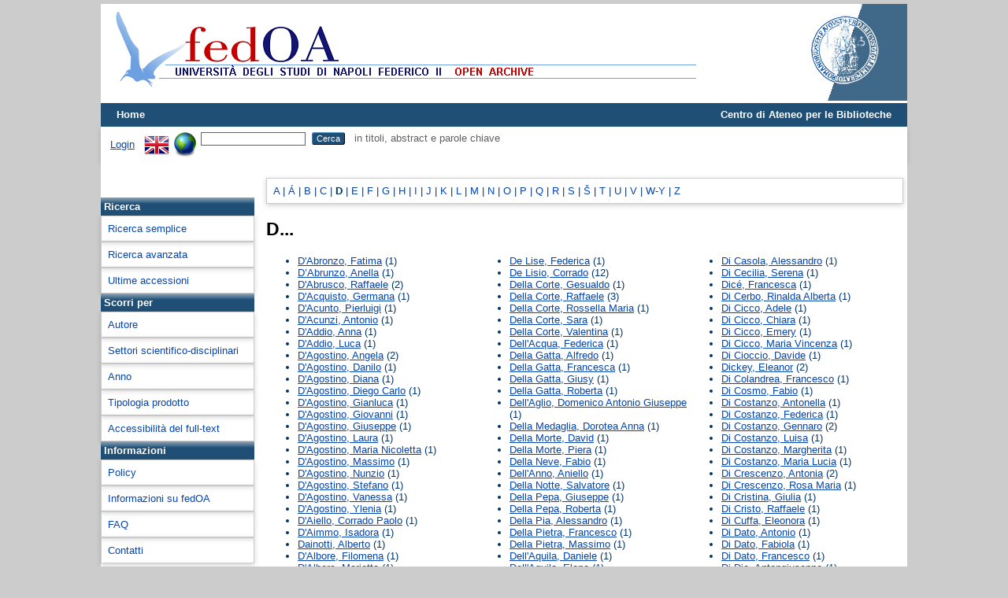

--- FILE ---
content_type: text/html; charset=utf-8
request_url: http://www.fedoa.unina.it/view/creators/index.D.html
body_size: 135333
content:
<!DOCTYPE html>
<html xmlns="http://www.w3.org/1999/xhtml">
  <head>
    <meta http-equiv="X-UA-Compatible" content="IE=edge" />
    <title>Scorri per Autore - fedOA</title>
    <link rel="icon" href="/favicon.ico" type="image/x-icon" />
    <link rel="shortcut icon" href="/favicon.ico" type="image/x-icon" />
    <link href="http://www.fedoa.unina.it/" rel="Top" />
    <link href="http://www.fedoa.unina.it/sword-app/servicedocument" rel="Sword" />
    <link href="http://www.fedoa.unina.it/id/contents" rel="SwordDeposit" />
    <link type="text/html" rel="Search" href="http://www.fedoa.unina.it/cgi/search" />
    <link href="http://www.fedoa.unina.it/cgi/opensearchdescription" title="fedOA" rel="Search" type="application/opensearchdescription+xml" />
    <script type="text/javascript">
// <![CDATA[
var eprints_http_root = "http://www.fedoa.unina.it";
var eprints_http_cgiroot = "http://www.fedoa.unina.it/cgi";
var eprints_oai_archive_id = "fedoa.unina.it";
var eprints_logged_in = false;
var eprints_logged_in_userid = 0; 
var eprints_logged_in_username = ""; 
var eprints_logged_in_usertype = ""; 
var eprints_lang_id = "it";
// ]]></script>
    <style type="text/css">.ep_logged_in { display: none }</style>
    <link href="/style/auto-3.4.6.css?1732279742" rel="stylesheet" type="text/css" />
    <script type="text/javascript" src="/javascript/auto-3.4.6.js?1732279742">
//padder
</script>
    <!--[if lte IE 6]>
        <link rel="stylesheet" type="text/css" href="/style/ie6.css" />
   <![endif]-->
    <meta content="EPrints 3.4.6" name="Generator" />
    <meta content="text/html; charset=UTF-8" http-equiv="Content-Type" />
    <meta http-equiv="Content-Language" content="it" />
    
  </head>
  <body>
    <div id="content">
    

      
  <!-- INIZIA SUPERIORE -->   
      <!--
  <div class="ep_tm_nav-up">
         <a href="http://www.sba.unina.it">Centro di Ateneo per le Biblioteche</a> |   
              <div id="ep_tm_languages"> 
                   <a href="/cgi/set_lang?lang=en&amp;referrer={$config{http_url}}">english</a> |
                  <a href="/cgi/set_lang?lang=it&amp;referrer={$config{http_url}}">italiano</a>
              </div>
  </div>
-->
      
  <div class="ep_tm_header ep_noprint">
      
           <div class="ep_tm_site_logo">
                 <a href="http://www.fedoa.unina.it/" title="fedOA">
                 <img alt="fedOA" src="/images/sitelogo.png" />
                 </a>
          </div>
    
             <div class="ep_tm_unina_logo">
             <a href="http://www.unina.it" title="Università di Napoli Federico II">
             <img alt="Universita di Napoli Federico II" src="/images/unina-fedoa.png" />
             </a>
         </div>
  
    <!--
         <div class="ep_tm_unina_logo">
             <a href="http://www.unina.it" title="Università di Napoli Federico II">
             <img alt="Università di Napoli Federico II" src="/images/barra_unina.jpg"/>
             </a>
         </div>
   -->
   
   
      <ul class="ep_tm_menu">
        <li>
          <a href="http://www.fedoa.unina.it">
            Home
          </a>
        </li>
        
<!--
        <li>
          <a href="{$config{http_url}}/information.html">
            <epc:phrase ref="template/navigation:about"/>
          </a>
        </li>
        <li>
          <a href="{$config{http_url}}/view/" menu="ep_tm_menu_browse">
            <epc:phrase ref="template/navigation:browse"/>
          </a>
          <ul id="ep_tm_menu_browse" style="display:none;">
            <li>
              <a href="{$config{http_url}}/view/year/">
                <epc:phrase ref="bin/generate_views:indextitleprefix"/>
                <epc:phrase ref="viewname_eprint_year"/>
              </a>
            </li>
            <li>
              <a href="{$config{http_url}}/view/subjects/">
                <epc:phrase ref="bin/generate_views:indextitleprefix"/>
                <epc:phrase ref="viewname_eprint_subjects"/>
              </a>
            </li>
            <li>
              <a href="{$config{http_url}}/view/divisions/">
                <epc:phrase ref="bin/generate_views:indextitleprefix"/>
                <epc:phrase ref="viewname_eprint_divisions"/>
              </a>
            </li>
            <li>
              <a href="{$config{http_url}}/view/creators/">
                <epc:phrase ref="bin/generate_views:indextitleprefix"/>
                <epc:phrase ref="viewname_eprint_creators"/>
              </a>
            </li>
          </ul>
           </li>
 --> 
        <li style="float:right"><a href="http://www.sba.unina.it" style="color:#ffffff; text-decoration: none;">Centro di Ateneo per le Biblioteche</a></li>
      </ul>

      <table class="ep_tm_searchbar">
        <tr>
          <td align="left">
            <ul id="ep_tm_menu_tools" class="ep_tm_key_tools"><li class="ep_tm_key_tools_item"><a href="/cgi/users/home" class="ep_tm_key_tools_item_link">Login</a></li></ul>
          </td>
          <td align="right" style="white-space: nowrap">
            <div id="ep_tm_languages"><a title="English" href="/cgi/set_lang?lang=en&amp;referrer=http%3A%2F%2Fwww.fedoa.unina.it%2Fview%2Fcreators%2Findex.D.html"><img alt="English" border="0" src="/images/flags/en.png" align="top" /></a><a title="Cancella i cookie per la scelta della lingua" href="/cgi/set_lang?referrer=http%3A%2F%2Fwww.fedoa.unina.it%2Fview%2Fcreators%2Findex.D.html"><img src="/images/flags/aero.png" align="top" border="0" alt="Cancella i cookie per la scelta della lingua" /></a></div>
            <form method="get" accept-charset="utf-8" action="http://www.fedoa.unina.it/cgi/search" style="display:inline">
              <input class="ep_tm_searchbarbox" size="20" type="text" name="q" />
              <input class="ep_tm_searchbarbutton" value="Cerca" type="submit" name="_action_search" />
              in titoli, abstract e parole chiave
              <input type="hidden" name="_action_search" value="Search" />
              <input type="hidden" name="_order" value="bytitle" />
              <input type="hidden" name="basic_srchtype" value="ALL" />
              <input type="hidden" name="_satisfyall" value="ALL" />
            </form>
          </td>
        </tr>
      </table>

    </div>
    
 <!-- INIZIA PARTE CENTRALE -->   

<div class="ep_tm_central">

<!-- INIZIA MENU SX -->

 <div class="ep_tm_page_menu-sx">
	 <div style="padding:10px 40px;">
   <div data-badge-details="right" data-badge-type="medium-donut" class="altmetric-embed"></div>
	</div>
     <div class="ep_toolbox"><div class="ep_toolbox_tab">
      Ricerca
    </div></div>
    
      <div class="ep_toolbox"><div class="ep_toolbox_content">
           <a href="http://www.fedoa.unina.it/cgi/search/simple">Ricerca semplice</a>
      </div></div>

    <div class="ep_toolbox"><div class="ep_toolbox_content">
         <a href="http://www.fedoa.unina.it/cgi/search/advanced">Ricerca avanzata</a>
    </div></div>
<!--  
       <div class="ep_toolbox"><div class="ep_toolbox_content" >
         <u>Full text ad accesso aperto</u>
    </div></div>
-->   
          <div class="ep_toolbox"><div class="ep_toolbox_content">
                 <a href="http://www.fedoa.unina.it/cgi/latest">Ultime accessioni</a>

    </div></div>
  
     <div class="ep_toolbox"><div class="ep_toolbox_tab">
      Scorri per
    </div></div>

    <div class="ep_toolbox"><div class="ep_toolbox_content">
              <a href="http://www.fedoa.unina.it/view/creators/">
                
                Autore
              </a>
    </div></div>
   
   
  
    <div class="ep_toolbox"><div class="ep_toolbox_content">
      <a href="http://www.fedoa.unina.it/view/subjects/">
                
                Settori scientifico-disciplinari
              </a>
       </div></div>

    <div class="ep_toolbox"><div class="ep_toolbox_content">
              <a href="http://www.fedoa.unina.it/view/year/">
                
                Anno
              </a>
      </div></div>    

  
<!--
     <div class="ep_toolbox"><div class="ep_toolbox_content" >
              <a href="{$config{http_url}}/view/creators_dep/">
                <epc:phrase ref="bin/generate_views:indextitleprefix"/>
                <epc:phrase ref="viewname_eprint_creators_dep"/>
              </a>
    </div></div>
-->

    <div class="ep_toolbox"><div class="ep_toolbox_content">
              <a href="http://www.fedoa.unina.it/view/types/">
                
                Tipologia prodotto
              </a>
    </div></div>
<!--   
       <div class="ep_toolbox"><div class="ep_toolbox_content" >
         <u>Dottorato</u>
    </div></div>
   
          <div class="ep_toolbox"><div class="ep_toolbox_content" >
         <u>Accessibilità full-text</u>
    </div></div>
   
-->
    <div class="ep_toolbox"><div class="ep_toolbox_content">
              <a href="http://www.fedoa.unina.it/view/by_fulltext/">
                
                Accessibilità del full-text
              </a>
    </div></div>
<!--
    <div class="ep_toolbox"><div class="ep_toolbox_content" >
              <a href="{$config{http_url}}/view/isicrui/">
                <epc:phrase ref="bin/generate_views:indextitleprefix"/>
                <epc:phrase ref="viewname_eprint_isicrui"/>
              </a>
    </div></div>
 --> 

   <div class="ep_toolbox"><div class="ep_toolbox_tab">
      Informazioni
    </div></div>
   

    <div class="ep_toolbox"><div class="ep_toolbox_content">
          <a href="http://www.fedoa.unina.it/policies.html">
            Policy
          </a>
        </div></div>
   

    <div class="ep_toolbox"><div class="ep_toolbox_content">
          <a href="http://www.fedoa.unina.it/information.html">
            Informazioni su fedOA
          </a>
        </div></div>

   
    <div class="ep_toolbox"><div class="ep_toolbox_content">
          <a href="http://www.fedoa.unina.it/faq.html">
            FAQ
          </a>
        </div></div>  
   
   
    <div class="ep_toolbox"><div class="ep_toolbox_content">
          <a href="http://www.fedoa.unina.it/contact.html">
            Contatti
          </a>
        </div></div>  
             
   </div>
 
 <!-- FINE MENU SX -->


<!-- INIZIA CONTENUTO PAGINA -->

   <div class="ep_tm_page_content">
     <!--
        <h1 class="ep_tm_pagetitle">
          <epc:pin ref="title"/>
        </h1>
-->
        <div class="ep_view_menu"><div class="ep_toolbox"><div class="ep_toolbox_content"><a href="index.A.html">A</a> | <a href="index.=C1.html">Á</a> | <a href="index.B.html">B</a> | <a href="index.C.html">C</a> | <b>D</b> | <a href="index.E.html">E</a> | <a href="index.F.html">F</a> | <a href="index.G.html">G</a> | <a href="index.H.html">H</a> | <a href="index.I.html">I</a> | <a href="index.J.html">J</a> | <a href="index.K.html">K</a> | <a href="index.L.html">L</a> | <a href="index.M.html">M</a> | <a href="index.N.html">N</a> | <a href="index.O.html">O</a> | <a href="index.P.html">P</a> | <a href="index.Q.html">Q</a> | <a href="index.R.html">R</a> | <a href="index.S.html">S</a> | <a href="index.==0160.html">Š</a> | <a href="index.T.html">T</a> | <a href="index.U.html">U</a> | <a href="index.V.html">V</a> | <a href="index.W-Y.html">W-Y</a> | <a href="index.Z.html">Z</a></div></div><h2>D...</h2><div class="ep_view_cols ep_view_cols_3"><div><div class="ep_view_col ep_view_col_1"><ul><li><a href="D=27Abronzo=3AFatima=3A=3A.html"><span class="person_name">D'Abronzo, Fatima</span></a> (1)</li><li><a href="D==2019Abrunzo=3AAnella=3A=3A.html"><span class="person_name">D’Abrunzo, Anella</span></a> (1)</li><li><a href="D=27Abrusco=3ARaffaele=3A=3A.html"><span class="person_name">D'Abrusco, Raffaele</span></a> (2)</li><li><a href="D=27Acquisto=3AGermana=3A=3A.html"><span class="person_name">D'Acquisto, Germana</span></a> (1)</li><li><a href="D=27Acunto=3APierluigi=3A=3A.html"><span class="person_name">D'Acunto, Pierluigi</span></a> (1)</li><li><a href="D=27Acunzi=3AAntonio=3A=3A.html"><span class="person_name">D'Acunzi, Antonio</span></a> (1)</li><li><a href="D=27Addio=3AAnna=3A=3A.html"><span class="person_name">D'Addio, Anna</span></a> (1)</li><li><a href="D=27Addio=3ALuca=3A=3A.html"><span class="person_name">D'Addio, Luca</span></a> (1)</li><li><a href="D=27Agostino=3AAngela=3A=3A.html"><span class="person_name">D'Agostino, Angela</span></a> (2)</li><li><a href="D=27Agostino=3ADanilo=3A=3A.html"><span class="person_name">D'Agostino, Danilo</span></a> (1)</li><li><a href="D=27Agostino=3ADiana=3A=3A.html"><span class="person_name">D'Agostino, Diana</span></a> (1)</li><li><a href="D=27Agostino=3ADiego_Carlo=3A=3A.html"><span class="person_name">D'Agostino, Diego Carlo</span></a> (1)</li><li><a href="D=27Agostino=3AGianluca=3A=3A.html"><span class="person_name">D'Agostino, Gianluca</span></a> (1)</li><li><a href="D=27Agostino=3AGiovanni=3A=3A.html"><span class="person_name">D'Agostino, Giovanni</span></a> (1)</li><li><a href="D=27Agostino=3AGiuseppe=3A=3A.html"><span class="person_name">D'Agostino, Giuseppe</span></a> (1)</li><li><a href="D=27Agostino=3ALaura=3A=3A.html"><span class="person_name">D'Agostino, Laura</span></a> (1)</li><li><a href="D=27Agostino=3AMaria_Nicoletta=3A=3A.html"><span class="person_name">D'Agostino, Maria Nicoletta</span></a> (1)</li><li><a href="D=27Agostino=3AMassimo=3A=3A.html"><span class="person_name">D'Agostino, Massimo</span></a> (1)</li><li><a href="D=27Agostino=3ANunzio=3A=3A.html"><span class="person_name">D'Agostino, Nunzio</span></a> (1)</li><li><a href="D=27Agostino=3AStefano=3A=3A.html"><span class="person_name">D'Agostino, Stefano</span></a> (1)</li><li><a href="D=27Agostino=3AVanessa=3A=3A.html"><span class="person_name">D'Agostino, Vanessa</span></a> (1)</li><li><a href="D=27Agostino=3AYlenia=3A=3A.html"><span class="person_name">D'Agostino, Ylenia</span></a> (1)</li><li><a href="D=27Aiello=3ACorrado_Paolo=3A=3A.html"><span class="person_name">D'Aiello, Corrado Paolo</span></a> (1)</li><li><a href="D=27Aimmo=3AIsadora=3A=3A.html"><span class="person_name">D'Aimmo, Isadora</span></a> (1)</li><li><a href="Dainotti=3AAlberto=3A=3A.html"><span class="person_name">Dainotti, Alberto</span></a> (1)</li><li><a href="D=27Albore=3AFilomena=3A=3A.html"><span class="person_name">D'Albore, Filomena</span></a> (1)</li><li><a href="D=27Albore=3AMarietta=3A=3A.html"><span class="person_name">D'Albore, Marietta</span></a> (1)</li><li><a href="D=27Alconzo=3APaola=3A=3A.html"><span class="person_name">D'Alconzo, Paola</span></a> (1)</li><li><a href="Daldanise=3AGaia=3A=3A.html"><span class="person_name">Daldanise, Gaia</span></a> (1)</li><li><a href="D=27_Alessandro=3ACarmine=3A=3A.html"><span class="person_name">D' Alessandro, Carmine</span></a> (1)</li><li><a href="D=27Alessandro=3AFabrizio=3A=3A.html"><span class="person_name">D'Alessandro, Fabrizio</span></a> (1)</li><li><a href="d=27Alessandro=3AGiulia=3A=3A.html"><span class="person_name">d'Alessandro, Giulia</span></a> (1)</li><li><a href="D=27Alessandro=3AGuido=3A=3A.html"><span class="person_name">D'Alessandro, Guido</span></a> (1)</li><li><a href="D=27Alessandro=3ALibera=3A=3A.html"><span class="person_name">D'Alessandro, Libera</span></a> (2)</li><li><a href="D=27Alessandro=3AVincenzo=3A=3A.html"><span class="person_name">D'Alessandro, Vincenzo</span></a> (1)</li><li><a href="D=27Alessio=3AAntonio=3A=3A.html"><span class="person_name">D'Alessio, Antonio</span></a> (4)</li><li><a href="D=27Alessio=3AFederica=3A=3A.html"><span class="person_name">D'Alessio, Federica</span></a> (1)</li><li><a href="D=27Alessio=3AMassimiliano=3A=3A.html"><span class="person_name">D'Alessio, Massimiliano</span></a> (1)</li><li><a href="D=27Alfonso=3AStefano=3A=3A.html"><span class="person_name">D'Alfonso, Stefano</span></a> (1)</li><li><a href="Daliento=3ASantolo=3A=3A.html"><span class="person_name">Daliento, Santolo</span></a> (2)</li><li><a href="Daliri=3AMohammad=3A=3A.html"><span class="person_name">Daliri, Mohammad</span></a> (1)</li><li><a href="Daliu=3APatricia=3A=3A.html"><span class="person_name">Daliu, Patricia</span></a> (1)</li><li><a href="D==2019Aloia=3ADiego_Alberto=3A=3A.html"><span class="person_name">D’Aloia, Diego Alberto</span></a> (1)</li><li><a href="D=27Alonzo=3ADaniele=3A=3A.html"><span class="person_name">D'Alonzo, Daniele</span></a> (1)</li><li><a href="D=27Alonzo=3AValerio=3A=3A.html"><span class="person_name">D'Alonzo, Valerio</span></a> (1)</li><li><a href="Dal_Poggetto=3AGiovanni=3A=3A.html"><span class="person_name">Dal Poggetto, Giovanni</span></a> (1)</li><li><a href="D=27Alterio=3AMassimo_Christian=3A=3A.html"><span class="person_name">D'Alterio, Massimo Christian</span></a> (1)</li><li><a href="D=27Alterio=3AStefania=3A=3A.html"><span class="person_name">D'Alterio, Stefania</span></a> (1)</li><li><a href="Damasco=3AAchille=3A=3A.html"><span class="person_name">Damasco, Achille</span></a> (1)</li><li><a href="D==2019Amato=3ADaniele=3A=3A.html"><span class="person_name">D’Amato, Daniele</span></a> (1)</li><li><a href="D=27Amato=3AEgidio=3A=3A.html"><span class="person_name">D'Amato, Egidio</span></a> (1)</li><li><a href="D=27Amato=3ARocco=3A=3A.html"><span class="person_name">D'Amato, Rocco</span></a> (1)</li><li><a href="D=27Amato=3ASylva=3A=3A.html"><span class="person_name">D'Amato, Sylva</span></a> (1)</li><li><a href="D=27Amato=3AValentina=3A=3A.html"><span class="person_name">D'Amato, Valentina</span></a> (1)</li><li><a href="D=27Amato=3AValeria=3A=3A.html"><span class="person_name">D'Amato, Valeria</span></a> (1)</li><li><a href="D=27Ambola=3AMassimiliano=3A=3A.html"><span class="person_name">D'Ambola, Massimiliano</span></a> (1)</li><li><a href="D=27Ambra=3AClaudio=3A=3A.html"><span class="person_name">D'Ambra, Claudio</span></a> (1)</li><li><a href="D=27Ambra=3AMichele=3A=3A.html"><span class="person_name">D'Ambra, Michele</span></a> (1)</li><li><a href="D=27Ambrosio=3AAndrea=3A=3A.html"><span class="person_name">D'Ambrosio, Andrea</span></a> (1)</li><li><a href="D=27Ambrosio=3AAntonio=3A=3A.html"><span class="person_name">D'Ambrosio, Antonio</span></a> (1)</li><li><a href="D=27Ambrosio=3ACaterina=3A=3A.html"><span class="person_name">D'Ambrosio, Caterina</span></a> (1)</li><li><a href="D=27Ambrosio=3AChiara=3A=3A.html"><span class="person_name">D'Ambrosio, Chiara</span></a> (1)</li><li><a href="D=27Ambrosio=3ADaniela=3A=3A.html"><span class="person_name">D'Ambrosio, Daniela</span></a> (1)</li><li><a href="D=27Ambrosio=3AIda=3A=3A.html"><span class="person_name">D'Ambrosio, Ida</span></a> (1)</li><li><a href="D=27Ambrosio=3APaolo=3A=3A.html"><span class="person_name">D'Ambrosio, Paolo</span></a> (1)</li><li><a href="D=27Ambrosio=3ARosa=3A=3A.html"><span class="person_name">D'Ambrosio, Rosa</span></a> (1)</li><li><a href="D=27Amelia=3AVincenzo=3A=3A.html"><span class="person_name">D'Amelia, Vincenzo</span></a> (1)</li><li><a href="D=27Amelio=3AEmila=3A=3A.html"><span class="person_name">D'Amelio, Emila</span></a> (1)</li><li><a href="Damiano=3AAntonio=3A=3A.html"><span class="person_name">Damiano, Antonio</span></a> (1)</li><li><a href="Damiano=3ACarla=3A=3A.html"><span class="person_name">Damiano, Carla</span></a> (1)</li><li><a href="Damiano=3ADomenico=3A=3A.html"><span class="person_name">Damiano, Domenico</span></a> (1)</li><li><a href="D=27Amiano=3ALuca=3A=3A.html"><span class="person_name">D'Amiano, Luca</span></a> (1)</li><li><a href="Damiano=3AMaria=3A=3A.html"><span class="person_name">Damiano, Maria</span></a> (1)</li><li><a href="Damiano=3ANicola=3A=3A.html"><span class="person_name">Damiano, Nicola</span></a> (1)</li><li><a href="Damiano=3ANorma=3A=3A.html"><span class="person_name">Damiano, Norma</span></a> (1)</li><li><a href="D=27Amico=3ADonato=3A=3A.html"><span class="person_name">D'Amico, Donato</span></a> (1)</li><li><a href="D=27Amico=3AMaria_Loreta=3A=3A.html"><span class="person_name">D'Amico, Maria Loreta</span></a> (1)</li><li><a href="D=27Amico=3ANunzio_Roberto=3A=3A.html"><span class="person_name">D'Amico, Nunzio Roberto</span></a> (1)</li><li><a href="D=27Amico=3APietro=3A=3A.html"><span class="person_name">D'Amico, Pietro</span></a> (1)</li><li><a href="D=27Amico=3ASebastiano=3A=3A.html"><span class="person_name">D'Amico, Sebastiano</span></a> (1)</li><li><a href="D=27Amora=3AAngela=3A=3A.html"><span class="person_name">D'Amora, Angela</span></a> (1)</li><li><a href="D=27Amora=3AUgo=3A=3A.html"><span class="person_name">D'Amora, Ugo</span></a> (1)</li><li><a href="D=27Amore=3AAmalia=3A=3A.html"><span class="person_name">D'Amore, Amalia</span></a> (1)</li><li><a href="D=27Amore=3AMario=3A=3A.html"><span class="person_name">D'Amore, Mario</span></a> (1)</li><li><a href="D=27Amore=3AVincenzo_Maria=3A=3A.html"><span class="person_name">D'Amore, Vincenzo Maria</span></a> (1)</li><li><a href="D=27Andrea=3AAndrea=3A=3A.html"><span class="person_name">D'Andrea, Andrea</span></a> (1)</li><li><a href="D=27Andrea=3ABarbara=3A=3A.html"><span class="person_name">D'Andrea, Barbara</span></a> (1)</li><li><a href="D=27Andrea=3AChiara=3A=3A.html"><span class="person_name">D'Andrea, Chiara</span></a> (1)</li><li><a href="D=27Andrea=3AClaudia=3A=3A.html"><span class="person_name">D'Andrea, Claudia</span></a> (1)</li><li><a href="D=27Andrea=3AElvira=3A=3A.html"><span class="person_name">D'Andrea, Elvira</span></a> (1)</li><li><a href="D=27Andrea=3ALuigi=3A=3A.html"><span class="person_name">D'Andrea, Luigi</span></a> (1)</li><li><a href="D=27Anello=3AAntonio=3A=3A.html"><span class="person_name">D'Anello, Antonio</span></a> (1)</li><li><a href="D=27Angelo=3AAntonio=3A=3A.html"><span class="person_name">D'Angelo, Antonio</span></a> (1)</li><li><a href="D=27Angelo=3ADaniela=3A=3A.html"><span class="person_name">D'Angelo, Daniela</span></a> (1)</li><li><a href="D=27Angelo=3AFulvio=3A=3A.html"><span class="person_name">D'Angelo, Fulvio</span></a> (1)</li><li><a href="D=27Angelo=3AGigliola=3A=3A.html"><span class="person_name">D'Angelo, Gigliola</span></a> (1)</li><li><a href="D==2019Angelo=3AGiuseppe=3A=3A.html"><span class="person_name">D’Angelo, Giuseppe</span></a> (1)</li><li><a href="D=27Angelo=3AIvana=3A=3A.html"><span class="person_name">D'Angelo, Ivana</span></a> (1)</li><li><a href="D=27Angelo=3ALivia=3A=3A.html"><span class="person_name">D'Angelo, Livia</span></a> (1)</li><li><a href="D=27Angelo=3ANicola_Maria=3A=3A.html"><span class="person_name">D'Angelo, Nicola Maria</span></a> (1)</li><li><a href="D=27Angelo=3APasquale=3A=3A.html"><span class="person_name">D'Angelo, Pasquale</span></a> (4)</li><li><a href="D=27Angelo=3APia=3A=3A.html"><span class="person_name">D'Angelo, Pia</span></a> (1)</li><li><a href="D=27Angiolella=3AVincenzo=3A=3A.html"><span class="person_name">D'Angiolella, Vincenzo</span></a> (1)</li><li><a href="D==2019Angiolo=3AMarianna=3A=3A.html"><span class="person_name">D’Angiolo, Marianna</span></a> (1)</li><li><a href="Daniele=3AAntonio_Rosario=3A=3A.html"><span class="person_name">Daniele, Antonio Rosario</span></a> (1)</li><li><a href="Daniele=3AElia=3A=3A.html"><span class="person_name">Daniele, Elia</span></a> (1)</li><li><a href="Daniele=3AElisa=3A=3A.html"><span class="person_name">Daniele, Elisa</span></a> (1)</li><li><a href="Daniele=3ALucia_Michela=3A=3A.html"><span class="person_name">Daniele, Lucia Michela</span></a> (1)</li><li><a href="Daniele=3APatrizia=3A=3A.html"><span class="person_name">Daniele, Patrizia</span></a> (1)</li><li><a href="D=27Aniello=3AAndrea=3A=3A.html"><span class="person_name">D'Aniello, Andrea</span></a> (1)</li><li><a href="D=27Aniello=3ABiagio=3A=3A.html"><span class="person_name">D'Aniello, Biagio</span></a> (4)</li><li><a href="D=27Aniello=3AClaudio=3A=3A.html"><span class="person_name">D'Aniello, Claudio</span></a> (1)</li><li><a href="D=27Aniello=3ACristina=3A=3A.html"><span class="person_name">D'Aniello, Cristina</span></a> (1)</li><li><a href="D=27Aniello=3AElena=3A=3A.html"><span class="person_name">D'Aniello, Elena</span></a> (1)</li><li><a href="D=27Aniello=3AFilomena=3A=3A.html"><span class="person_name">D'Aniello, Filomena</span></a> (1)</li><li><a href="D=27Aniello=3AMario=3A=3A.html"><span class="person_name">D'Aniello, Mario</span></a> (1)</li><li><a href="D=27Anna=3ABeatrice=3A=3A.html"><span class="person_name">D'Anna, Beatrice</span></a> (1)</li><li><a href="D=27Anna=3ACarmen=3A=3A.html"><span class="person_name">D'Anna, Carmen</span></a> (1)</li><li><a href="D=27Anna=3AGiuseppe=3A=3A.html"><span class="person_name">D'Anna, Giuseppe</span></a> (1)</li><li><a href="Danna=3AMassimo=3A=3A.html"><span class="person_name">Danna, Massimo</span></a> (1)</li><li><a href="Dannier=3AAdolfo=3A=3A.html"><span class="person_name">Dannier, Adolfo</span></a> (1)</li><li><a href="D=27Antonio=3ALuca=3A=3A.html"><span class="person_name">D'Antonio, Luca</span></a> (1)</li><li><a href="D=27Antonio=3AMassimo=3A=3A.html"><span class="person_name">D'Antonio, Massimo</span></a> (5)</li><li><a href="D=27Antonio=3ASalvatore=3A=3A.html"><span class="person_name">D'Antonio, Salvatore</span></a> (1)</li><li><a href="D=27Ant=F2=3AVincenzo=3A=3A.html"><span class="person_name">D'Antò, Vincenzo</span></a> (2)</li><li><a href="D=27Antuono_=28a_cura_di=29=3AEmilia=3A=3A.html"><span class="person_name">D'Antuono (a cura di), Emilia</span></a> (1)</li><li><a href="D=27Antuono=3AMaria=3A=3A.html"><span class="person_name">D'Antuono, Maria</span></a> (1)</li><li><a href="D=27Anza=3AEmanuele=3A=3A.html"><span class="person_name">D'Anza, Emanuele</span></a> (1)</li><li><a href="D=27Anzi=3AMaria=3A=3A.html"><span class="person_name">D'Anzi, Maria</span></a> (1)</li><li><a href="D=27Apice=3AStefania=3A=3A.html"><span class="person_name">D'Apice, Stefania</span></a> (1)</li><li><a href="D=27Apolito=3ARosa=3A=3A.html"><span class="person_name">D'Apolito, Rosa</span></a> (1)</li><li><a href="D=27Aponte=3AAntonella=3A=3A.html"><span class="person_name">D'Aponte, Antonella</span></a> (1)</li><li><a href="D==2019Aponte=3AAntonella=3A=3A.html"><span class="person_name">D’Aponte, Antonella</span></a> (1)</li><li><a href="Dappiano=3AMarco=3A=3A.html"><span class="person_name">Dappiano, Marco</span></a> (1)</li><li><a href="D=27Apuzzo=3AAlessandra=3A=3A.html"><span class="person_name">D'Apuzzo, Alessandra</span></a> (1)</li><li><a href="D=27Apuzzo=3AEnrica=3A=3A.html"><span class="person_name">D'Apuzzo, Enrica</span></a> (1)</li><li><a href="D=27Apuzzo=3AMauro=3A=3A.html"><span class="person_name">D'Apuzzo, Mauro</span></a> (1)</li><li><a href="d=27Aquino=3AIlaria=3A=3A.html"><span class="person_name">d'Aquino, Ilaria</span></a> (1)</li><li><a href="D=27Aquino=3AMassimiliano=3A=3A.html"><span class="person_name">D'Aquino, Massimiliano</span></a> (1)</li><li><a href="D=27Arco=3ASalvatore=3A=3A.html"><span class="person_name">D'Arco, Salvatore</span></a> (1)</li><li><a href="Dardano=3APrincipia=3A=3A.html"><span class="person_name">Dardano, Principia</span></a> (5)</li><li><a href="D=27Arena=3AGiovanni=3A=3A.html"><span class="person_name">D'Arena, Giovanni</span></a> (1)</li><li><a href="d=27Argenio=3AAlessandro=3A=3A.html"><span class="person_name">d'Argenio, Alessandro</span></a> (1)</li><li><a href="D=27Argenio=3AElisa=3A=3A.html"><span class="person_name">D'Argenio, Elisa</span></a> (1)</li><li><a href="D=27Argenio=3AValeria=3A=3A.html"><span class="person_name">D'Argenio, Valeria</span></a> (1)</li><li><a href="D=27Aria=3AFederica=3A=3A.html"><span class="person_name">D'Aria, Federica</span></a> (1)</li><li><a href="D=27Arienzo=3ARossana=3A=3A.html"><span class="person_name">D'Arienzo, Rossana</span></a> (1)</li><li><a href="D=27Armiento=3APierluigi=3A=3A.html"><span class="person_name">D'Armiento, Pierluigi</span></a> (1)</li><li><a href="D=27Arrigo=3APaolo=3A=3A.html"><span class="person_name">D'Arrigo, Paolo</span></a> (1)</li><li><a href="Darvehi=3APegah=3A=3A.html"><span class="person_name">Darvehi, Pegah</span></a> (1)</li><li><a href="DAS=3AAmrita_Rani=3A=3A.html"><span class="person_name">DAS, Amrita Rani</span></a> (1)</li><li><a href="D=27Assante=3ARoberta=3A=3A.html"><span class="person_name">D'Assante, Roberta</span></a> (1)</li><li><a href="Dati=3AFrancesco=3A=3A.html"><span class="person_name">Dati, Francesco</span></a> (1)</li><li><a href="Dato=3AFilomena=3A=3A.html"><span class="person_name">Dato, Filomena</span></a> (1)</li><li><a href="D=27Atri=3AValentina=3A=3A.html"><span class="person_name">D'Atri, Valentina</span></a> (1)</li><li><a href="Dattilo=3ACaterina_Antonia=3A=3A.html"><span class="person_name">Dattilo, Caterina Antonia</span></a> (1)</li><li><a href="Dattolo=3AMaria_Gabriella=3A=3A.html"><span class="person_name">Dattolo, Maria Gabriella</span></a> (1)</li><li><a href="D=27Auria=3AAlessia=3A=3A.html"><span class="person_name">D'Auria, Alessia</span></a> (2)</li><li><a href="D=27Auria=3AAnna=3A=3A.html"><span class="person_name">D'Auria, Anna</span></a> (1)</li><li><a href="D=27Auria=3ADaniela=3A=3A.html"><span class="person_name">D'Auria, Daniela</span></a> (1)</li><li><a href="D=27Auria=3AEmanuela=3A=3A.html"><span class="person_name">D'Auria, Emanuela</span></a> (1)</li><li><a href="D=27Auria=3AGiovanni=3A=3A.html"><span class="person_name">D'Auria, Giovanni</span></a> (1)</li><li><a href="D=27Auria=3AIsabella=3A=3A.html"><span class="person_name">D'Auria, Isabella</span></a> (1)</li><li><a href="D=27Auria=3AMarco=3A=3A.html"><span class="person_name">D'Auria, Marco</span></a> (1)</li><li><a href="D=27auria=3AOrnella=3A=3A.html"><span class="person_name">D'auria, Ornella</span></a> (1)</li><li><a href="D=27Auria=3ASaverio=3A=3A.html"><span class="person_name">D'Auria, Saverio</span></a> (1)</li><li><a href="D=27Auria=3AVirginia=3A=3A.html"><span class="person_name">D'Auria, Virginia</span></a> (1)</li><li><a href="Davalos_Saucedo=3ACristian_Aaron=3A=3A.html"><span class="person_name">Davalos Saucedo, Cristian Aaron</span></a> (1)</li><li><a href="D=27Avanzo=3ACarla=3A=3A.html"><span class="person_name">D'Avanzo, Carla</span></a> (1)</li><li><a href="D=27Avanzo=3AStefania=3A=3A.html"><span class="person_name">D'Avanzo, Stefania</span></a> (1)</li><li><a href="D=27Avanzo=3AWanda=3A=3A.html"><span class="person_name">D'Avanzo, Wanda</span></a> (1)</li><li><a href="D=27Avascio=3ARoberto=3A=3A.html"><span class="person_name">D'Avascio, Roberto</span></a> (1)</li><li><a href="D=27Avenia=3AMorena=3A=3A.html"><span class="person_name">D'Avenia, Morena</span></a> (1)</li><li><a href="David=3ADannhauser=3A=3A.html"><span class="person_name">David, Dannhauser</span></a> (1)</li><li><a href="Davide=3AFederico=3A=3A.html"><span class="person_name">Davide, Federico</span></a> (1)</li><li><a href="D=27Avino=3AAlberto=3A=3A.html"><span class="person_name">D'Avino, Alberto</span></a> (1)</li><li><a href="D=27Avino=3AAnnalisa=3A=3A.html"><span class="person_name">D'Avino, Annalisa</span></a> (1)</li><li><a href="Davino=3AAntonella=3A=3A.html"><span class="person_name">Davino, Antonella</span></a> (1)</li><li><a href="D=27Avino=3AAntonello=3A=3A.html"><span class="person_name">D'Avino, Antonello</span></a> (1)</li><li><a href="D=27Avino=3AChiara=3A=3A.html"><span class="person_name">D'Avino, Chiara</span></a> (1)</li><li><a href="Davino=3ACristina=3A=3A.html"><span class="person_name">Davino, Cristina</span></a> (1)</li><li><a href="D=27Avino=3ADebora=3A=3A.html"><span class="person_name">D'Avino, Debora</span></a> (1)</li><li><a href="D=27Avino=3AFrancesca=3A=3A.html"><span class="person_name">D'Avino, Francesca</span></a> (1)</li><li><a href="D=27Avino=3AGaetano=3A=3A.html"><span class="person_name">D'Avino, Gaetano</span></a> (1)</li><li><a href="D=27Avino=3AMara=3A=3A.html"><span class="person_name">D'Avino, Mara</span></a> (1)</li><li><a href="D=27Avino=3AVittoria=3A=3A.html"><span class="person_name">D'Avino, Vittoria</span></a> (1)</li><li><a href="Davoli=3APaola=3A=3A.html"><span class="person_name">Davoli, Paola</span></a> (2)</li><li><a href="Davolos=3ADomenico=3A=3A.html"><span class="person_name">Davolos, Domenico</span></a> (1)</li><li><a href="de_Alteriis=3ARenato=3A=3A.html"><span class="person_name">de Alteriis, Renato</span></a> (1)</li><li><a href="De_Angelis=3AAdriana=3A=3A.html"><span class="person_name">De Angelis, Adriana</span></a> (1)</li><li><a href="De_Angelis=3ABiagio=3A=3A.html"><span class="person_name">De Angelis, Biagio</span></a> (1)</li><li><a href="De_Angelis=3ACarmine=3A=3A.html"><span class="person_name">De Angelis, Carmine</span></a> (1)</li><li><a href="de_Angelis=3ACristina=3A=3A.html"><span class="person_name">de Angelis, Cristina</span></a> (1)</li><li><a href="De_Angelis=3AEnrico_Maria=3A=3A.html"><span class="person_name">De Angelis, Enrico Maria</span></a> (1)</li><li><a href="De_Angelis=3AFrancesca=3A=3A.html"><span class="person_name">De Angelis, Francesca</span></a> (2)</li><li><a href="De_Angelis=3AGabriella=3A=3A.html"><span class="person_name">De Angelis, Gabriella</span></a> (1)</li><li><a href="De_Angelis=3ALuca=3A=3A.html"><span class="person_name">De Angelis, Luca</span></a> (1)</li><li><a href="De_Angelis=3AMaria_Carmen=3A=3A.html"><span class="person_name">De Angelis, Maria Carmen</span></a> (1)</li><li><a href="De_Angelis=3AMaria_Chiara=3A=3A.html"><span class="person_name">De Angelis, Maria Chiara</span></a> (1)</li><li><a href="De_Angelis=3AMaria_Lucia=3A=3A.html"><span class="person_name">De Angelis, Maria Lucia</span></a> (1)</li><li><a href="De_Angelis=3AMaria_Teresa=3A=3A.html"><span class="person_name">De Angelis, Maria Teresa</span></a> (1)</li><li><a href="De_Angelis=3ANicola=3A=3A.html"><span class="person_name">De Angelis, Nicola</span></a> (1)</li><li><a href="De_Angelis=3ASimone=3A=3A.html"><span class="person_name">De Angelis, Simone</span></a> (1)</li><li><a href="De_Angelis=3ATeofilo=3A=3A.html"><span class="person_name">De Angelis, Teofilo</span></a> (1)</li><li><a href="De_Angelis=3AUmberto=3A=3A.html"><span class="person_name">De Angelis, Umberto</span></a> (16)</li><li><a href="De_Angelis=3AValentina=3A=3A.html"><span class="person_name">De Angelis, Valentina</span></a> (1)</li><li><a href="De_Bellis=3AFrancesco=3A=3A.html"><span class="person_name">De Bellis, Francesco</span></a> (1)</li><li><a href="De_Bellis=3AVincenzo=3A=3A.html"><span class="person_name">De Bellis, Vincenzo</span></a> (1)</li><li><a href="De_Benedictis=3AAlessandra=3A=3A.html"><span class="person_name">De Benedictis, Alessandra</span></a> (1)</li><li><a href="De_Benedictis=3AFrancesco=3A=3A.html"><span class="person_name">De Benedictis, Francesco</span></a> (1)</li><li><a href="De_Biase=3AChiara=3A=3A.html"><span class="person_name">De Biase, Chiara</span></a> (1)</li><li><a href="De_Biase=3ADavide=3A=3A.html"><span class="person_name">De Biase, Davide</span></a> (1)</li><li><a href="De_Biase=3ARiccardo=3A=3A.html"><span class="person_name">De Biase, Riccardo</span></a> (1)</li><li><a href="De_Blais=3AMargherita=3A=3A.html"><span class="person_name">De Blais, Margherita</span></a> (1)</li><li><a href="De_Blasi=3AMargherita=3A=3A.html"><span class="person_name">De Blasi, Margherita</span></a> (3)</li><li><a href="De_Blasi=3AMarina=3A=3A.html"><span class="person_name">De Blasi, Marina</span></a> (1)</li><li><a href="de_Blasio=3AFrancesca=3A=3A.html"><span class="person_name">de Blasio, Francesca</span></a> (1)</li><li><a href="De_Candia=3AAntonio=3A=3A.html"><span class="person_name">De Candia, Antonio</span></a> (17)</li><li><a href="De_Candia=3ASilvia=3A=3A.html"><span class="person_name">De Candia, Silvia</span></a> (1)</li><li><a href="De_Canditiis=3ACarolina=3A=3A.html"><span class="person_name">De Canditiis, Carolina</span></a> (1)</li><li><a href="De_Caprio=3AChiara=3A=3A.html"><span class="person_name">De Caprio, Chiara</span></a> (1)</li><li><a href="DE_CAPRIO=3AChiara=3A=3A.html"><span class="person_name">DE CAPRIO, Chiara</span></a> (1)</li><li><a href="De_Caprio=3APasquale=3A=3A.html"><span class="person_name">De Caprio, Pasquale</span></a> (1)</li><li><a href="De_Capua=3AAlberta=3A=3A.html"><span class="person_name">De Capua, Alberta</span></a> (1)</li><li><a href="De_Carlo=3AAntonella=3A=3A.html"><span class="person_name">De Carlo, Antonella</span></a> (1)</li><li><a href="De_Carlo=3AFabrizio=3A=3A.html"><span class="person_name">De Carlo, Fabrizio</span></a> (1)</li><li><a href="De_Carlo=3ASara=3A=3A.html"><span class="person_name">De Carlo, Sara</span></a> (1)</li><li><a href="De_Carluccio=3AGiuliano=3A=3A.html"><span class="person_name">De Carluccio, Giuliano</span></a> (1)</li><li><a href="De_Caro=3ACarmen=3A=3A.html"><span class="person_name">De Caro, Carmen</span></a> (1)</li><li><a href="De_Carolis=3AFrancesco=3A=3A.html"><span class="person_name">De Carolis, Francesco</span></a> (2)</li><li><a href="De_Casamassimi=3AVeronica=3A=3A.html"><span class="person_name">De Casamassimi, Veronica</span></a> (1)</li><li><a href="De_Cataldis=3AValentina=3A=3A.html"><span class="person_name">De Cataldis, Valentina</span></a> (1)</li><li><a href="De_Cecio=3ARossella=3A=3A.html"><span class="person_name">De Cecio, Rossella</span></a> (1)</li><li><a href="De_Cegli=3ARossella=3A=3A.html"><span class="person_name">De Cegli, Rossella</span></a> (1)</li><li><a href="De_Cesare=3ANicola=3A=3A.html"><span class="person_name">De Cesare, Nicola</span></a> (2)</li><li><a href="De_Chiara=3AAlessandra=3A=3A.html"><span class="person_name">De Chiara, Alessandra</span></a> (1)</li><li><a href="De_Chiara=3AFrancesco=3A=3A.html"><span class="person_name">De Chiara, Francesco</span></a> (1)</li><li><a href="De_Chiaro=3AAddolorata=3A=3A.html"><span class="person_name">De Chiaro, Addolorata</span></a> (1)</li><li><a href="De_Cianni=3AFrancesca=3A=3A.html"><span class="person_name">De Cianni, Francesca</span></a> (1)</li><li><a href="De_Cicco=3ADemetra=3A=3A.html"><span class="person_name">De Cicco, Demetra</span></a> (1)</li><li><a href="De_Cicco=3AFiorenzo=3A=3A.html"><span class="person_name">De Cicco, Fiorenzo</span></a> (1)</li><li><a href="De_Cicco=3AOreste=3A=3A.html"><span class="person_name">De Cicco, Oreste</span></a> (1)</li><li><a href="De_Cicco=3APaola=3A=3A.html"><span class="person_name">De Cicco, Paola</span></a> (1)</li><li><a href="De_Ciutiis=3AFiorella=3A=3A.html"><span class="person_name">De Ciutiis, Fiorella</span></a> (4)</li><li><a href="De_Ciutiis=3AMarco=3A=3A.html"><span class="person_name">De Ciutiis, Marco</span></a> (1)</li><li><a href="De_Ciutiis=3AMarina=3A=3A.html"><span class="person_name">De Ciutiis, Marina</span></a> (1)</li><li><a href="De_Conno=3ACarmelina=3A=3A.html"><span class="person_name">De Conno, Carmelina</span></a> (1)</li><li><a href="De_Corato=3AMarco=3A=3A.html"><span class="person_name">De Corato, Marco</span></a> (1)</li><li><a href="De_Cosa=3AAnnapaola=3A=3A.html"><span class="person_name">De Cosa, Annapaola</span></a> (1)</li><li><a href="de_Crescenzo=3AArmando=3A=3A.html"><span class="person_name">de Crescenzo, Armando</span></a> (1)</li><li><a href="De_Crescenzo=3ADaniela=3A=3A.html"><span class="person_name">De Crescenzo, Daniela</span></a> (1)</li><li><a href="De_Crescenzo=3AEnnio=3A=3A.html"><span class="person_name">De Crescenzo, Ennio</span></a> (2)</li><li><a href="De_Crescenzo=3ASaverio=3A=3A.html"><span class="person_name">De Crescenzo, Saverio</span></a> (1)</li><li><a href="De_Cristofaro=3AAlessandra=3A=3A.html"><span class="person_name">De Cristofaro, Alessandra</span></a> (1)</li><li><a href="De_Cristofaro=3AAlessandro=3A=3A.html"><span class="person_name">De Cristofaro, Alessandro</span></a> (1)</li><li><a href="De_Cristofaro=3ACarlo=3A=3A.html"><span class="person_name">De Cristofaro, Carlo</span></a> (1)</li><li><a href="De_Cristofaro=3AMaria_Lisa=3A=3A.html"><span class="person_name">De Cristofaro, Maria Lisa</span></a> (1)</li><li><a href="De_Cunto=3AEduardo=3A=3A.html"><span class="person_name">De Cunto, Eduardo</span></a> (1)</li><li><a href="De_Dominicis=3ARosaria=3A=3A.html"><span class="person_name">De Dominicis, Rosaria</span></a> (1)</li><li><a href="De_Donato=3AWalter=3A=3A.html"><span class="person_name">De Donato, Walter</span></a> (1)</li><li><a href="De_Falco=3AAntonio=3A=3A.html"><span class="person_name">De Falco, Antonio</span></a> (1)</li><li><a href="de_Falco=3ABruna=3A=3A.html"><span class="person_name">de Falco, Bruna</span></a> (1)</li><li><a href="De_Falco=3ACaterina=3A=3A.html"><span class="person_name">De Falco, Caterina</span></a> (1)</li><li><a href="De_Falco=3ACiro_Clemente=3A=3A.html"><span class="person_name">De Falco, Ciro Clemente</span></a> (1)</li><li><a href="De_Falco=3AFrancesca=3A=3A.html"><span class="person_name">De Falco, Francesca</span></a> (1)</li><li><a href="De_Falco=3AFrancesco=3A=3A.html"><span class="person_name">De Falco, Francesco</span></a> (1)</li><li><a href="de_Falco=3AGiacomo=3A=3A.html"><span class="person_name">de Falco, Giacomo</span></a> (1)</li><li><a href="De_Falco=3AGianluigi=3A=3A.html"><span class="person_name">De Falco, Gianluigi</span></a> (1)</li><li><a href="De_Falco=3AGiuseppe=3A=3A.html"><span class="person_name">De Falco, Giuseppe</span></a> (1)</li><li><a href="De_Falco=3ALoredana=3A=3A.html"><span class="person_name">De Falco, Loredana</span></a> (1)</li><li><a href="De_Falco=3AMarianna=3A=3A.html"><span class="person_name">De Falco, Marianna</span></a> (1)</li><li><a href="De_Falco=3AMariarosaria=3A=3A.html"><span class="person_name">De Falco, Mariarosaria</span></a> (1)</li><li><a href="De_Falco=3AMelania=3A=3A.html"><span class="person_name">De Falco, Melania</span></a> (1)</li><li><a href="De_Falco=3APasquale=3A=3A.html"><span class="person_name">De Falco, Pasquale</span></a> (1)</li><li><a href="De_Falco=3ARoberto_Carmine=3A=3A.html"><span class="person_name">De Falco, Roberto Carmine</span></a> (1)</li><li><a href="De_Fazio=3ADario=3A=3A.html"><span class="person_name">De Fazio, Dario</span></a> (1)</li><li><a href="De_Fazio=3ARosa_Stella=3A=3A.html"><span class="person_name">De Fazio, Rosa Stella</span></a> (1)</li><li><a href="De_Felice=3AAntonia=3A=3A.html"><span class="person_name">De Felice, Antonia</span></a> (1)</li><li><a href="De_Felice=3ADaniela=3A=3A.html"><span class="person_name">De Felice, Daniela</span></a> (1)</li><li><a href="De_Felice=3AElvira=3A=3A.html"><span class="person_name">De Felice, Elvira</span></a> (1)</li><li><a href="De_Felice=3ASergio=3A=3A.html"><span class="person_name">De Felice, Sergio</span></a> (1)</li><li><a href="De_Fenza=3AAngelo=3A=3A.html"><span class="person_name">De Fenza, Angelo</span></a> (1)</li><li><a href="De_Fenza=3AMaria=3A=3A.html"><span class="person_name">De Fenza, Maria</span></a> (1)</li><li><a href="De_Fenzo=3AAnna=3A=3A.html"><span class="person_name">De Fenzo, Anna</span></a> (1)</li><li><a href="De_Feo=3AAntonietta=3A=3A.html"><span class="person_name">De Feo, Antonietta</span></a> (1)</li><li><a href="De_Feo=3ADonato=3A=3A.html"><span class="person_name">De Feo, Donato</span></a> (1)</li><li><a href="De_Feo=3AEmanuela=3A=3A.html"><span class="person_name">De Feo, Emanuela</span></a> (1)</li><li><a href="De_Feo=3AGiuseppe=3A=3A.html"><span class="person_name">De Feo, Giuseppe</span></a> (1)</li><li><a href="De_Feo=3ALinda=3A=3A.html"><span class="person_name">De Feo, Linda</span></a> (1)</li><li><a href="De_Feo=3ATiziana=3A=3A.html"><span class="person_name">De Feo, Tiziana</span></a> (1)</li><li><a href="De_Filippis=3ADaniele=3A=3A.html"><span class="person_name">De Filippis, Daniele</span></a> (1)</li><li><a href="De_Filippis=3AElisabetta=3A=3A.html"><span class="person_name">De Filippis, Elisabetta</span></a> (2)</li><li><a href="De_Filippis=3AFrancesca=3A=3A.html"><span class="person_name">De Filippis, Francesca</span></a> (3)</li><li><a href="De_Filippis=3AFrancesco=3A=3A.html"><span class="person_name">De Filippis, Francesco</span></a> (1)</li><li><a href="De_Filippis=3AGiulio=3A=3A.html"><span class="person_name">De Filippis, Giulio</span></a> (12)</li><li><a href="De_Filippis=3AMaria_Domenica=3A=3A.html"><span class="person_name">De Filippis, Maria Domenica</span></a> (1)</li><li><a href="de_Filippis=3ASimonetta=3A=3A.html"><span class="person_name">de Filippis, Simonetta</span></a> (1)</li><li><a href="De_Filippis=3AStefano=3A=3A.html"><span class="person_name">De Filippis, Stefano</span></a> (1)</li><li><a href="De_Filippo=3AAndrea=3A=3A.html"><span class="person_name">De Filippo, Andrea</span></a> (1)</li><li><a href="De_Filippo=3AGianpaolo=3A=3A.html"><span class="person_name">De Filippo, Gianpaolo</span></a> (1)</li><li><a href="De_Filippo=3AMarco=3A=3A.html"><span class="person_name">De Filippo, Marco</span></a> (1)</li><li><a href="De_Filippo=3AMarco_Sabatino=3A=3A.html"><span class="person_name">De Filippo, Marco Sabatino</span></a> (1)</li><li><a href="De_Filippo=3AMaria_Rosaria=3A=3A.html"><span class="person_name">De Filippo, Maria Rosaria</span></a> (1)</li><li><a href="De_Francesco=3ALuigi=3A=3A.html"><span class="person_name">De Francesco, Luigi</span></a> (1)</li><li><a href="De_Franciscis=3ASilvia=3A=3A.html"><span class="person_name">De Franciscis, Silvia</span></a> (1)</li><li><a href="De_Franco=3AEmanuele=3A=3A.html"><span class="person_name">De Franco, Emanuele</span></a> (1)</li><li><a href="De_Gennaro=3AEmanuela=3A=3A.html"><span class="person_name">De Gennaro, Emanuela</span></a> (1)</li><li><a href="de_Gennaro=3AFrancesca=3A=3A.html"><span class="person_name">de Gennaro, Francesca</span></a> (1)</li><li><a href="De_Gennaro=3AMichele=3A=3A.html"><span class="person_name">De Gennaro, Michele</span></a> (1)</li><li><a href="De_Geronimo=3APier_Giorgio=3A=3A.html"><span class="person_name">De Geronimo, Pier Giorgio</span></a> (1)</li><li><a href="De_Gianni=3AAngelica=3A=3A.html"><span class="person_name">De Gianni, Angelica</span></a> (1)</li><li><a href="De_Giorgi=3AValeria=3A=3A.html"><span class="person_name">De Giorgi, Valeria</span></a> (1)</li><li><a href="de_Giovanni=3AMaurizio=3A=3A.html"><span class="person_name">de Giovanni, Maurizio</span></a> (1)</li><li><a href="De_Girolamo=3AGiuseppe=3A=3A.html"><span class="person_name">De Girolamo, Giuseppe</span></a> (1)</li><li><a href="De_Gregorio=3ADaniela=3A=3A.html"><span class="person_name">De Gregorio, Daniela</span></a> (1)</li><li><a href="De_Gregorio=3AEliana=3A=3A.html"><span class="person_name">De Gregorio, Eliana</span></a> (1)</li><li><a href="De_Gregorio=3AGiovanni=3A=3A.html"><span class="person_name">De Gregorio, Giovanni</span></a> (1)</li><li><a href="De_Gregorio=3AMaria=3A=3A.html"><span class="person_name">De Gregorio, Maria</span></a> (1)</li><li><a href="de_Gruttola=3AMaria_Antonietta=3A=3A.html"><span class="person_name">de Gruttola, Maria Antonietta</span></a> (1)</li><li><a href="De_Gruttola=3AMichele=3A=3A.html"><span class="person_name">De Gruttola, Michele</span></a> (1)</li><li><a href="De_Guglielmo=3AMaria_Luisa=3A=3A.html"><span class="person_name">De Guglielmo, Maria Luisa</span></a> (1)</li><li><a href="De_Iorio=3AAgostino=3A=3A.html"><span class="person_name">De Iorio, Agostino</span></a> (1)</li><li><a href="De_Iorio=3AAntonio=3A=3A.html"><span class="person_name">De Iorio, Antonio</span></a> (1)</li><li><a href="De_Iorio=3ABlandina=3A=3A.html"><span class="person_name">De Iorio, Blandina</span></a> (1)</li><li><a href="De_La_Feld=3AMarco=3A=3A.html"><span class="person_name">De La Feld, Marco</span></a> (1)</li><li><a href="De_Laurentiis=3ASerena=3A=3A.html"><span class="person_name">De Laurentiis, Serena</span></a> (1)</li><li><a href="De_Laurentis=3AMartina=3A=3A.html"><span class="person_name">De Laurentis, Martina</span></a> (1)</li><li><a href="Del_Borrello=3AGilda=3A=3A.html"><span class="person_name">Del Borrello, Gilda</span></a> (1)</li><li><a href="Del_Buono=3ACat=3A=3A.html"><span class="person_name">Del Buono, Cat</span></a> (1)</li><li><a href="Del_Castello=3AAntonio=3A=3A.html"><span class="person_name">Del Castello, Antonio</span></a> (1)</li><li><a href="Del_Core=3ADavide=3A=3A.html"><span class="person_name">Del Core, Davide</span></a> (1)</li><li><a href="Del_Core=3AMarianna=3A=3A.html"><span class="person_name">Del Core, Marianna</span></a> (1)</li><li><a href="De_Lellis=3AEttore=3A=3A.html"><span class="person_name">De Lellis, Ettore</span></a> (1)</li><li><a href="De_Lellis=3AFrancesco=3A=3A.html"><span class="person_name">De Lellis, Francesco</span></a> (1)</li><li><a href="De_Lellis=3AGiovanni=3A=3A.html"><span class="person_name">De Lellis, Giovanni</span></a> (22)</li><li><a href="De_Lellis=3APietro=3A=3A.html"><span class="person_name">De Lellis, Pietro</span></a> (1)</li><li><a href="De_Leonardis=3ANora=3A=3A.html"><span class="person_name">De Leonardis, Nora</span></a> (1)</li><li><a href="De_Lerma_Di_Castelmezzano=3ADavide=3A=3A.html"><span class="person_name">De Lerma Di Castelmezzano, Davide</span></a> (1)</li><li><a href="De_Leva=3AMaria_Fulvia=3A=3A.html"><span class="person_name">De Leva, Maria Fulvia</span></a> (1)</li><li><a href="Delfi=3AMasoud=3A=3A.html"><span class="person_name">Delfi, Masoud</span></a> (1)</li><li><a href="Delfino=3AGabriele=3A=3A.html"><span class="person_name">Delfino, Gabriele</span></a> (1)</li><li><a href="Delfino=3ARoberto=3A=3A.html"><span class="person_name">Delfino, Roberto</span></a> (1)</li><li><a href="Del_Franco=3AMariateresa=3A=3A.html"><span class="person_name">Del Franco, Mariateresa</span></a> (1)</li><li><a href="Del_Franco=3AMario=3A=3A.html"><span class="person_name">Del Franco, Mario</span></a> (1)</li><li><a href="Del_Gado=3AEmanuela=3A=3A.html"><span class="person_name">Del Gado, Emanuela</span></a> (4)</li><li><a href="Del_Gaiso=3AVincenzo=3A=3A.html"><span class="person_name">Del Gaiso, Vincenzo</span></a> (1)</li><li><a href="Del_Gatto=3AAnnarita=3A=3A.html"><span class="person_name">Del Gatto, Annarita</span></a> (1)</li><li><a href="Del_Gatto=3AGiancarlo=3A=3A.html"><span class="person_name">Del Gatto, Giancarlo</span></a> (1)</li><li><a href="Del_Gaudio=3ACarlo=3A=3A.html"><span class="person_name">Del Gaudio, Carlo</span></a> (1)</li><li><a href="Del_Gaudio=3AChiara=3A=3A.html"><span class="person_name">Del Gaudio, Chiara</span></a> (1)</li><li><a href="Del_Gaudio=3AGiovanna=3A=3A.html"><span class="person_name">Del Gaudio, Giovanna</span></a> (1)</li><li><a href="Del_Gaudio=3ASergio=3A=3A.html"><span class="person_name">Del Gaudio, Sergio</span></a> (1)</li><li><a href="Del_Gaudio=3AStefania=3A=3A.html"><span class="person_name">Del Gaudio, Stefania</span></a> (1)</li><li><a href="Del_Genio=3AValentina=3A=3A.html"><span class="person_name">Del Genio, Valentina</span></a> (1)</li><li><a href="Del_Giudice=3AArmando=3A=3A.html"><span class="person_name">Del Giudice, Armando</span></a> (1)</li><li><a href="Del_Giudice=3ACarmine=3A=3A.html"><span class="person_name">Del Giudice, Carmine</span></a> (1)</li><li><a href="Del_Giudice=3ADomenico_Maria=3A=3A.html"><span class="person_name">Del Giudice, Domenico Maria</span></a> (1)</li><li><a href="Del_Giudice=3AEmilio=3A=3A.html"><span class="person_name">Del Giudice, Emilio</span></a> (1)</li><li><a href="Del_Giudice=3AFrancesco=3A=3A.html"><span class="person_name">Del Giudice, Francesco</span></a> (2)</li><li><a href="Del_Giudice=3AGaetana=3A=3A.html"><span class="person_name">Del Giudice, Gaetana</span></a> (1)</li><li><a href="Del_Giudice=3AGiuseppina=3A=3A.html"><span class="person_name">Del Giudice, Giuseppina</span></a> (1)</li><li><a href="Del_Giudice=3AImmacolata=3A=3A.html"><span class="person_name">Del Giudice, Immacolata</span></a> (1)</li><li><a href="Del_Giudice=3AIvan=3A=3A.html"><span class="person_name">Del Giudice, Ivan</span></a> (1)</li><li><a href="Del_Giudice=3ARita=3A=3A.html"><span class="person_name">Del Giudice, Rita</span></a> (1)</li><li><a href="Del_Grosso=3AAntonella=3A=3A.html"><span class="person_name">Del Grosso, Antonella</span></a> (1)</li><li><a href="Del_Guerra=3AAlberto=3A=3A.html"><span class="person_name">Del Guerra, Alberto</span></a> (1)</li><li><a href="D=27Elia=3AFrancesco_Paolo=3A=3A.html"><span class="person_name">D'Elia, Francesco Paolo</span></a> (1)</li><li><a href="D=27Elia=3AIda=3A=3A.html"><span class="person_name">D'Elia, Ida</span></a> (1)</li><li><a href="D=27Elia=3ALanfranco=3A=3A.html"><span class="person_name">D'Elia, Lanfranco</span></a> (1)</li><li><a href="D=27Elia=3ALuigi=3A=3A.html"><span class="person_name">D'Elia, Luigi</span></a> (1)</li><li><a href="Delicato=3AAntonella=3A=3A.html"><span class="person_name">Delicato, Antonella</span></a> (1)</li><li><a href="De_Lillo=3AAlessia=3A=3A.html"><span class="person_name">De Lillo, Alessia</span></a> (1)</li></ul></div><div class="ep_view_col ep_view_col_2"><ul><li><a href="De_Lise=3AFederica=3A=3A.html"><span class="person_name">De Lise, Federica</span></a> (1)</li><li><a href="De_Lisio=3ACorrado=3A=3A.html"><span class="person_name">De Lisio, Corrado</span></a> (12)</li><li><a href="Della_Corte=3AGesualdo=3A=3A.html"><span class="person_name">Della Corte, Gesualdo</span></a> (1)</li><li><a href="Della_Corte=3ARaffaele=3A=3A.html"><span class="person_name">Della Corte, Raffaele</span></a> (3)</li><li><a href="Della_Corte=3ARossella_Maria=3A=3A.html"><span class="person_name">Della Corte, Rossella Maria</span></a> (1)</li><li><a href="Della_Corte=3ASara=3A=3A.html"><span class="person_name">Della Corte, Sara</span></a> (1)</li><li><a href="Della_Corte=3AValentina=3A=3A.html"><span class="person_name">Della Corte, Valentina</span></a> (1)</li><li><a href="Dell=27Acqua=3AFederica=3A=3A.html"><span class="person_name">Dell'Acqua, Federica</span></a> (1)</li><li><a href="Della_Gatta=3AAlfredo=3A=3A.html"><span class="person_name">Della Gatta, Alfredo</span></a> (1)</li><li><a href="Della_Gatta=3AFrancesca=3A=3A.html"><span class="person_name">Della Gatta, Francesca</span></a> (1)</li><li><a href="Della_Gatta=3AGiusy=3A=3A.html"><span class="person_name">Della Gatta, Giusy</span></a> (1)</li><li><a href="Della_Gatta=3ARoberta=3A=3A.html"><span class="person_name">Della Gatta, Roberta</span></a> (1)</li><li><a href="Dell=27Aglio=3ADomenico_Antonio_Giuseppe=3A=3A.html"><span class="person_name">Dell'Aglio, Domenico Antonio Giuseppe</span></a> (1)</li><li><a href="Della_Medaglia=3ADorotea_Anna=3A=3A.html"><span class="person_name">Della Medaglia, Dorotea Anna</span></a> (1)</li><li><a href="Della_Morte=3ADavid=3A=3A.html"><span class="person_name">Della Morte, David</span></a> (1)</li><li><a href="Della_Morte=3APiera=3A=3A.html"><span class="person_name">Della Morte, Piera</span></a> (1)</li><li><a href="Della_Neve=3AFabio=3A=3A.html"><span class="person_name">Della Neve, Fabio</span></a> (1)</li><li><a href="Dell=27Anno=3AAniello=3A=3A.html"><span class="person_name">Dell'Anno, Aniello</span></a> (1)</li><li><a href="Della_Notte=3ASalvatore=3A=3A.html"><span class="person_name">Della Notte, Salvatore</span></a> (1)</li><li><a href="Della_Pepa=3AGiuseppe=3A=3A.html"><span class="person_name">Della Pepa, Giuseppe</span></a> (1)</li><li><a href="Della_Pepa=3ARoberta=3A=3A.html"><span class="person_name">Della Pepa, Roberta</span></a> (1)</li><li><a href="Della_Pia=3AAlessandro=3A=3A.html"><span class="person_name">Della Pia, Alessandro</span></a> (1)</li><li><a href="Della_Pietra=3AFrancesco=3A=3A.html"><span class="person_name">Della Pietra, Francesco</span></a> (1)</li><li><a href="Della_Pietra=3AMassimo=3A=3A.html"><span class="person_name">Della Pietra, Massimo</span></a> (1)</li><li><a href="Dell=27Aquila=3ADaniele=3A=3A.html"><span class="person_name">Dell'Aquila, Daniele</span></a> (1)</li><li><a href="Dell=27Aquila=3AElena=3A=3A.html"><span class="person_name">Dell'Aquila, Elena</span></a> (1)</li><li><a href="Della_Ragione=3ALuca=3A=3A.html"><span class="person_name">Della Ragione, Luca</span></a> (1)</li><li><a href="Della_Sala=3AGerardo=3A=3A.html"><span class="person_name">Della Sala, Gerardo</span></a> (1)</li><li><a href="Della_Selva=3AAngelo=3A=3A.html"><span class="person_name">Della Selva, Angelo</span></a> (13)</li><li><a href="Della_Valle=3AGiovanni=3A=3A.html"><span class="person_name">Della Valle, Giovanni</span></a> (1)</li><li><a href="della_Vecchia=3ANicola_Fyodor=3A=3A.html"><span class="person_name">della Vecchia, Nicola Fyodor</span></a> (1)</li><li><a href="Della_Vecchia=3APierluigi=3A=3A.html"><span class="person_name">Della Vecchia, Pierluigi</span></a> (1)</li><li><a href="Dell=27Aversana=3AFabio=3A=3A.html"><span class="person_name">Dell'Aversana, Fabio</span></a> (1)</li><li><a href="Dell=27Aversana_Orabona=3AGiovanni=3A=3A.html"><span class="person_name">Dell'Aversana Orabona, Giovanni</span></a> (1)</li><li><a href="Della_Vittoria_Scarpati=3AGiuseppina=3A=3A.html"><span class="person_name">Della Vittoria Scarpati, Giuseppina</span></a> (1)</li><li><a href="Della_Volpe=3ADavide=3A=3A.html"><span class="person_name">Della Volpe, Davide</span></a> (1)</li><li><a href="Della_Volpe=3ADomenico=3A=3A.html"><span class="person_name">Della Volpe, Domenico</span></a> (2)</li><li><a href="Delle_Cave=3ALuigi=3A=3A.html"><span class="person_name">Delle Cave, Luigi</span></a> (1)</li><li><a href="Delle_Donne=3AFulvio=3A=3A.html"><span class="person_name">Delle Donne, Fulvio</span></a> (9)</li><li><a href="Delle_Donne=3AMatteo=3A=3A.html"><span class="person_name">Delle Donne, Matteo</span></a> (1)</li><li><a href="Delle_Donne=3ARoberto=3A=3A.html"><span class="person_name">Delle Donne, Roberto</span></a> (11)</li><li><a href="Delle_Donne=3ARossella=3A=3A.html"><span class="person_name">Delle Donne, Rossella</span></a> (1)</li><li><a href="Dellegrottaglie=3ASanto=3A=3A.html"><span class="person_name">Dellegrottaglie, Santo</span></a> (1)</li><li><a href="Dell=27Erba=3ADaniele=3A=3A.html"><span class="person_name">Dell'Erba, Daniele</span></a> (1)</li><li><a href="Delli_Carpini=3ACarmelo=3A=3A.html"><span class="person_name">Delli Carpini, Carmelo</span></a> (1)</li><li><a href="Delli_Carpini=3ASilvia=3A=3A.html"><span class="person_name">Delli Carpini, Silvia</span></a> (1)</li><li><a href="Del_Litto=3ARaffaella=3A=3A.html"><span class="person_name">Del Litto, Raffaella</span></a> (1)</li><li><a href="Delli_Veneri=3AAlessandra=3A=3A.html"><span class="person_name">Delli Veneri, Alessandra</span></a> (1)</li><li><a href="Delli_Veneri=3AMichele=3A=3A.html"><span class="person_name">Delli Veneri, Michele</span></a> (1)</li><li><a href="Dello_Iacono=3AStefania=3A=3A.html"><span class="person_name">Dello Iacono, Stefania</span></a> (1)</li><li><a href="Dello_Iacovo=3AEmma=3A=3A.html"><span class="person_name">Dello Iacovo, Emma</span></a> (1)</li><li><a href="Dello_Ioio=3AGennaro=3A=3A.html"><span class="person_name">Dello Ioio, Gennaro</span></a> (1)</li><li><a href="Dell=27olmo=3AEliana=3A=3A.html"><span class="person_name">Dell'olmo, Eliana</span></a> (1)</li><li><a href="Dell=27Orfano=3AFederico=3A=3A.html"><span class="person_name">Dell'Orfano, Federico</span></a> (1)</li><li><a href="Dello_Russo=3AAngelo=3A=3A.html"><span class="person_name">Dello Russo, Angelo</span></a> (1)</li><li><a href="Dello_Russo=3AJessica=3A=3A.html"><span class="person_name">Dello Russo, Jessica</span></a> (1)</li><li><a href="Dell=27Universita=27=3AGianfranco=3A=3A.html"><span class="person_name">Dell'Universita', Gianfranco</span></a> (1)</li><li><a href="Del_Mastro=3AMaria_Chiara=3A=3A.html"><span class="person_name">Del Mastro, Maria Chiara</span></a> (1)</li><li><a href="Del_Mondo=3AAngelo=3A=3A.html"><span class="person_name">Del Mondo, Angelo</span></a> (1)</li><li><a href="Del_Mondo=3ACarmine=3A=3A.html"><span class="person_name">Del Mondo, Carmine</span></a> (1)</li><li><a href="Del_Monte=3ARosanna=3A=3A.html"><span class="person_name">Del Monte, Rosanna</span></a> (1)</li><li><a href="Del_Naja=3AViviana=3A=3A.html"><span class="person_name">Del Naja, Viviana</span></a> (1)</li><li><a href="Del_Nobolo=3ALorenzo=3A=3A.html"><span class="person_name">Del Nobolo, Lorenzo</span></a> (1)</li><li><a href="Del_Pezzo=3ACamilla=3A=3A.html"><span class="person_name">Del Pezzo, Camilla</span></a> (1)</li><li><a href="Del_Piano=3AConcetta=3A=3A.html"><span class="person_name">Del Piano, Concetta</span></a> (1)</li><li><a href="Del_Pizzo=3ACarlo_Maria=3A=3A.html"><span class="person_name">Del Pizzo, Carlo Maria</span></a> (1)</li><li><a href="Del_Popolo=3AMartina=3A=3A.html"><span class="person_name">Del Popolo, Martina</span></a> (1)</li><li><a href="Del_Prete=3AAnnalisa=3A=3A.html"><span class="person_name">Del Prete, Annalisa</span></a> (1)</li><li><a href="Del_Prete=3ABarbara=3A=3A.html"><span class="person_name">Del Prete, Barbara</span></a> (1)</li><li><a href="Del_Prete=3AChiara=3A=3A.html"><span class="person_name">Del Prete, Chiara</span></a> (1)</li><li><a href="Del_Prete=3AFrancesco=3A=3A.html"><span class="person_name">Del Prete, Francesco</span></a> (1)</li><li><a href="Del_Prete=3AIda=3A=3A.html"><span class="person_name">Del Prete, Ida</span></a> (1)</li><li><a href="Del_Prete=3AIolanda=3A=3A.html"><span class="person_name">Del Prete, Iolanda</span></a> (1)</li><li><a href="DEL_PRETE=3ALUISA=3A=3A.html"><span class="person_name">DEL PRETE, LUISA</span></a> (1)</li><li><a href="Del_Soldato=3AMatteo=3A=3A.html"><span class="person_name">Del Soldato, Matteo</span></a> (1)</li><li><a href="Del_Sorbo=3AAntonio=3A=3A.html"><span class="person_name">Del Sorbo, Antonio</span></a> (1)</li><li><a href="Del_Sorbo=3AFrancesca=3A=3A.html"><span class="person_name">Del Sorbo, Francesca</span></a> (1)</li><li><a href="Del_Sorbo=3AMaria_Rosaria=3A=3A.html"><span class="person_name">Del Sorbo, Maria Rosaria</span></a> (1)</li><li><a href="Del_Treppo=3AMario=3A=3A.html"><span class="person_name">Del Treppo, Mario</span></a> (1)</li><li><a href="De_Luca=3AAlessandro=3A=3A.html"><span class="person_name">De Luca, Alessandro</span></a> (1)</li><li><a href="De_Luca=3AAnna_Chiara=3A=3A.html"><span class="person_name">De Luca, Anna Chiara</span></a> (1)</li><li><a href="De_Luca=3AAnna_Valentina=3A=3A.html"><span class="person_name">De Luca, Anna Valentina</span></a> (1)</li><li><a href="De_Luca=3ABernardo=3A=3A.html"><span class="person_name">De Luca, Bernardo</span></a> (1)</li><li><a href="De_Luca=3ACaterina=3A=3A.html"><span class="person_name">De Luca, Caterina</span></a> (1)</li><li><a href="De_Luca=3AClaudio=3A=3A.html"><span class="person_name">De Luca, Claudio</span></a> (1)</li><li><a href="De_Luca=3ACristiana=3A=3A.html"><span class="person_name">De Luca, Cristiana</span></a> (1)</li><li><a href="De_Luca=3ADaniela=3A=3A.html"><span class="person_name">De Luca, Daniela</span></a> (1)</li><li><a href="De_Luca_Di_Roseto=3AMassimo=3A=3A.html"><span class="person_name">De Luca Di Roseto, Massimo</span></a> (1)</li><li><a href="De_Luca=3AFabio=3A=3A.html"><span class="person_name">De Luca, Fabio</span></a> (1)</li><li><a href="De_Luca=3AFlavia=3A=3A.html"><span class="person_name">De Luca, Flavia</span></a> (1)</li><li><a href="De_Luca=3AFrancesca=3A=3A.html"><span class="person_name">De Luca, Francesca</span></a> (1)</li><li><a href="De_Luca=3AGennaro=3A=3A.html"><span class="person_name">De Luca, Gennaro</span></a> (1)</li><li><a href="De_Luca=3AIlenia=3A=3A.html"><span class="person_name">De Luca, Ilenia</span></a> (1)</li><li><a href="De_Luca=3ALucia=3A=3A.html"><span class="person_name">De Luca, Lucia</span></a> (1)</li><li><a href="De_Luca=3AMarco=3A=3A.html"><span class="person_name">De Luca, Marco</span></a> (1)</li><li><a href="De_Luca=3AMaria=3A=3A.html"><span class="person_name">De Luca, Maria</span></a> (1)</li><li><a href="De_Luca=3APatrick=3A=3A.html"><span class="person_name">De Luca, Patrick</span></a> (1)</li><li><a href="De_Luca_Picione=3AFabiano=3A=3A.html"><span class="person_name">De Luca Picione, Fabiano</span></a> (1)</li><li><a href="De_Luca_Picione=3AGiuseppe_Luca=3A=3A.html"><span class="person_name">De Luca Picione, Giuseppe Luca</span></a> (1)</li><li><a href="De_Luca_Picione=3ARaffaele=3A=3A.html"><span class="person_name">De Luca Picione, Raffaele</span></a> (1)</li><li><a href="De_Luca=3APiero=3A=3A.html"><span class="person_name">De Luca, Piero</span></a> (1)</li><li><a href="De_Luca=3ARoberta=3A=3A.html"><span class="person_name">De Luca, Roberta</span></a> (1)</li><li><a href="De_Luca=3ARocco=3A=3A.html"><span class="person_name">De Luca, Rocco</span></a> (1)</li><li><a href="De_Luca=3ARosa=3A=3A.html"><span class="person_name">De Luca, Rosa</span></a> (1)</li><li><a href="De_Luca=3ASerena=3A=3A.html"><span class="person_name">De Luca, Serena</span></a> (1)</li><li><a href="De_Luca_Tupputi_Schinosa=3AFrancesca=3A=3A.html"><span class="person_name">De Luca Tupputi Schinosa, Francesca</span></a> (1)</li><li><a href="De_Luca=3AValentina=3A=3A.html"><span class="person_name">De Luca, Valentina</span></a> (1)</li><li><a href="De_Luca=3AVincenzo=3A=3A.html"><span class="person_name">De Luca, Vincenzo</span></a> (1)</li><li><a href="De_Luca=3AViviana=3A=3A.html"><span class="person_name">De Luca, Viviana</span></a> (1)</li><li><a href="De_Lucia=3AAdriana=3A=3A.html"><span class="person_name">De Lucia, Adriana</span></a> (1)</li><li><a href="De_Lucia=3AAntonio=3A=3A.html"><span class="person_name">De Lucia, Antonio</span></a> (1)</li><li><a href="de_Lucia=3AClaudio=3A=3A.html"><span class="person_name">de Lucia, Claudio</span></a> (1)</li><li><a href="De_Lucia=3AMaria=3A=3A.html"><span class="person_name">De Lucia, Maria</span></a> (2)</li><li><a href="De_Lucia=3ARosa=3A=3A.html"><span class="person_name">De Lucia, Rosa</span></a> (1)</li><li><a href="De_Lucia=3ARosaria=3A=3A.html"><span class="person_name">De Lucia, Rosaria</span></a> (1)</li><li><a href="De_Lucia=3ATony=3A=3A.html"><span class="person_name">De Lucia, Tony</span></a> (1)</li><li><a href="De_Luise=3AAdriana=3A=3A.html"><span class="person_name">De Luise, Adriana</span></a> (1)</li><li><a href="De_Luise=3AVincenzo=3A=3A.html"><span class="person_name">De Luise, Vincenzo</span></a> (3)</li><li><a href="De_Lum=E8=3AAntonello=3A=3A.html"><span class="person_name">De Lumè, Antonello</span></a> (1)</li><li><a href="DEL_VACCHIO=3AERICA=3A=3A.html"><span class="person_name">DEL VACCHIO, ERICA</span></a> (1)</li><li><a href="Del_Vecchio_Blanco=3ACarlo=3A=3A.html"><span class="person_name">Del Vecchio Blanco, Carlo</span></a> (1)</li><li><a href="Del_Vecchio=3ACiro=3A=3A.html"><span class="person_name">Del Vecchio, Ciro</span></a> (1)</li><li><a href="Del_Vecchio=3AClaudia=3A=3A.html"><span class="person_name">Del Vecchio, Claudia</span></a> (1)</li><li><a href="Del_Vecchio=3AWalter=3A=3A.html"><span class="person_name">Del Vecchio, Walter</span></a> (1)</li><li><a href="Del_Villano=3ABianca=3A=3A.html"><span class="person_name">Del Villano, Bianca</span></a> (1)</li><li><a href="Del_Villano=3AMarzia=3A=3A.html"><span class="person_name">Del Villano, Marzia</span></a> (1)</li><li><a href="Del_Vita=3AIlaria=3A=3A.html"><span class="person_name">Del Vita, Ilaria</span></a> (1)</li><li><a href="De_Magistris=3ALanfranca=3A=3A.html"><span class="person_name">De Magistris, Lanfranca</span></a> (1)</li><li><a href="De_Maio=3AAlessandro=3A=3A.html"><span class="person_name">De Maio, Alessandro</span></a> (1)</li><li><a href="De_Maio=3ADavide=3A=3A.html"><span class="person_name">De Maio, Davide</span></a> (1)</li><li><a href="De_Maio=3ADomenico=3A=3A.html"><span class="person_name">De Maio, Domenico</span></a> (1)</li><li><a href="De_Maio=3ASilvana=3A=3A.html"><span class="person_name">De Maio, Silvana</span></a> (1)</li><li><a href="De_Majo=3AAntonia=3A=3A.html"><span class="person_name">De Majo, Antonia</span></a> (1)</li><li><a href="De_Majo=3ADaniela=3A=3A.html"><span class="person_name">De Majo, Daniela</span></a> (1)</li><li><a href="De_Marchis=3AMauro=3A=3A.html"><span class="person_name">De Marchis, Mauro</span></a> (1)</li><li><a href="De_Marco=3AAgostino=3A=3A.html"><span class="person_name">De Marco, Agostino</span></a> (1)</li><li><a href="De_Marco=3ABruno=3A=3A.html"><span class="person_name">De Marco, Bruno</span></a> (1)</li><li><a href="De_Marco=3ACarmela=3A=3A.html"><span class="person_name">De Marco, Carmela</span></a> (1)</li><li><a href="De_Marco=3AElena=3A=3A.html"><span class="person_name">De Marco, Elena</span></a> (1)</li><li><a href="De_Marco=3AEmanuela=3A=3A.html"><span class="person_name">De Marco, Emanuela</span></a> (1)</li><li><a href="Demarco=3AFabiana=3A=3A.html"><span class="person_name">Demarco, Fabiana</span></a> (1)</li><li><a href="De_Marco=3AFederica=3A=3A.html"><span class="person_name">De Marco, Federica</span></a> (1)</li><li><a href="De_Marco=3AGiuseppe=3A=3A.html"><span class="person_name">De Marco, Giuseppe</span></a> (1)</li><li><a href="De_Marco=3AMarina=3A=3A.html"><span class="person_name">De Marco, Marina</span></a> (1)</li><li><a href="De_Marco=3ANadia=3A=3A.html"><span class="person_name">De Marco, Nadia</span></a> (1)</li><li><a href="De_Margheriti=3AGabriella=3A=3A.html"><span class="person_name">De Margheriti, Gabriella</span></a> (1)</li><li><a href="De_Maria=3ABruno=3A=3A.html"><span class="person_name">De Maria, Bruno</span></a> (1)</li><li><a href="De_Maria=3AFrancesca=3A=3A.html"><span class="person_name">De Maria, Francesca</span></a> (1)</li><li><a href="De_Mari=3AFausto=3A=3A.html"><span class="person_name">De Mari, Fausto</span></a> (1)</li><li><a href="De_Marinis=3AChiara=3A=3A.html"><span class="person_name">De Marinis, Chiara</span></a> (1)</li><li><a href="De_Marinis=3AFrancesca=3A=3A.html"><span class="person_name">De Marinis, Francesca</span></a> (1)</li><li><a href="De_Martinis=3AClaudio=3A=3A.html"><span class="person_name">De Martinis, Claudio</span></a> (1)</li><li><a href="De_Martinis=3AValerio=3A=3A.html"><span class="person_name">De Martinis, Valerio</span></a> (1)</li><li><a href="De_Martino=3AAlessandra=3A=3A.html"><span class="person_name">De Martino, Alessandra</span></a> (1)</li><li><a href="De_Martino=3AAntonio=3A=3A.html"><span class="person_name">De Martino, Antonio</span></a> (2)</li><li><a href="de_Martino=3AAttilio=3A=3A.html"><span class="person_name">de Martino, Attilio</span></a> (1)</li><li><a href="Demartino=3ACristoforo=3A=3A.html"><span class="person_name">Demartino, Cristoforo</span></a> (1)</li><li><a href="De_Martino=3ADaniela=3A=3A.html"><span class="person_name">De Martino, Daniela</span></a> (1)</li><li><a href="De_Martino=3ADario=3A=3A.html"><span class="person_name">De Martino, Dario</span></a> (1)</li><li><a href="De_Martino=3AGiuseppina=3A=3A.html"><span class="person_name">De Martino, Giuseppina</span></a> (1)</li><li><a href="De_Martino=3AIvana=3A=3A.html"><span class="person_name">De Martino, Ivana</span></a> (1)</li><li><a href="De_Martino=3AMarco=3A=3A.html"><span class="person_name">De Martino, Marco</span></a> (2)</li><li><a href="De_Martino=3AMassimiliano=3A=3A.html"><span class="person_name">De Martino, Massimiliano</span></a> (1)</li><li><a href="De_Martino=3AMichele=3A=3A.html"><span class="person_name">De Martino, Michele</span></a> (1)</li><li><a href="De_Martino=3ASelene=3A=3A.html"><span class="person_name">De Martino, Selene</span></a> (1)</li><li><a href="De_Martino=3ASerena=3A=3A.html"><span class="person_name">De Martino, Serena</span></a> (1)</li><li><a href="De_Masi=3AAlessandra=3A=3A.html"><span class="person_name">De Masi, Alessandra</span></a> (1)</li><li><a href="De_Masi=3ALuigi=3A=3A.html"><span class="person_name">De Masi, Luigi</span></a> (1)</li><li><a href="De_Masi=3ARosa_Francesca=3A=3A.html"><span class="person_name">De Masi, Rosa Francesca</span></a> (1)</li><li><a href="De_Mattia=3ARoberta=3A=3A.html"><span class="person_name">De Mattia, Roberta</span></a> (1)</li><li><a href="De_Menna=3AMarta=3A=3A.html"><span class="person_name">De Menna, Marta</span></a> (1)</li><li><a href="de_Meo=3AA=2E=3A=3A.html"><span class="person_name">de Meo, A.</span></a> (1)</li><li><a href="De_Meo=3AEnrico=3A=3A.html"><span class="person_name">De Meo, Enrico</span></a> (1)</li><li><a href="De_Micco=3AMaurizio=3A=3A.html"><span class="person_name">De Micco, Maurizio</span></a> (1)</li><li><a href="De_Michele=3ACarlo=3A=3A.html"><span class="person_name">De Michele, Carlo</span></a> (1)</li><li><a href="De_Michele=3AGiovanna=3A=3A.html"><span class="person_name">De Michele, Giovanna</span></a> (1)</li><li><a href="De_Michele=3APasquale=3A=3A.html"><span class="person_name">De Michele, Pasquale</span></a> (1)</li><li><a href="De_Michele=3AVeronica=3A=3A.html"><span class="person_name">De Michele, Veronica</span></a> (1)</li><li><a href="De_Mieri=3AStefano=3A=3A.html"><span class="person_name">De Mieri, Stefano</span></a> (1)</li><li><a href="Demma=3AFabrizio=3A=3A.html"><span class="person_name">Demma, Fabrizio</span></a> (1)</li><li><a href="De_Monaco=3AGaetano=3A=3A.html"><span class="person_name">De Monaco, Gaetano</span></a> (1)</li><li><a href="De_Napoli=3AMarco=3A=3A.html"><span class="person_name">De Napoli, Marco</span></a> (1)</li><li><a href="De_Napoli=3AOlindo=3A=3A.html"><span class="person_name">De Napoli, Olindo</span></a> (2)</li><li><a href="De_Nardo=3AGuglielmo=3A=3A.html"><span class="person_name">De Nardo, Guglielmo</span></a> (238)</li><li><a href="De_Natale=3AAntonino=3A=3A.html"><span class="person_name">De Natale, Antonino</span></a> (2)</li><li><a href="De_Natale=3AClaudia=3A=3A.html"><span class="person_name">De Natale, Claudia</span></a> (1)</li><li><a href="De_Nicola=3ACristina_Maria_Pilar=3A=3A.html"><span class="person_name">De Nicola, Cristina Maria Pilar</span></a> (1)</li><li><a href="De_Nicola=3ADonato=3A=3A.html"><span class="person_name">De Nicola, Donato</span></a> (1)</li><li><a href="De_Nicola=3AFelice=3A=3A.html"><span class="person_name">De Nicola, Felice</span></a> (1)</li><li><a href="De_Nicola=3AGianluca=3A=3A.html"><span class="person_name">De Nicola, Gianluca</span></a> (1)</li><li><a href="De_Nicola=3ASilvio=3A=3A.html"><span class="person_name">De Nicola, Silvio</span></a> (1)</li><li><a href="De_Nigris=3ADaniela=3A=3A.html"><span class="person_name">De Nigris, Daniela</span></a> (1)</li><li><a href="De_Nisco=3AGerardo=3A=3A.html"><span class="person_name">De Nisco, Gerardo</span></a> (1)</li><li><a href="De_Notaris=3ADario=3A=3A.html"><span class="person_name">De Notaris, Dario</span></a> (1)</li><li><a href="De_Notaris=3AMatteo=3A=3A.html"><span class="person_name">De Notaris, Matteo</span></a> (1)</li><li><a href="de_Notaristefani_di_Vastogirardi=3AGiulio=3A=3A.html"><span class="person_name">de Notaristefani di Vastogirardi, Giulio</span></a> (1)</li><li><a href="Dentamaro=3AAntonella=3A=3A.html"><span class="person_name">Dentamaro, Antonella</span></a> (1)</li><li><a href="Dente=3AValeria=3A=3A.html"><span class="person_name">Dente, Valeria</span></a> (1)</li><li><a href="Denunzio=3APaola=3A=3A.html"><span class="person_name">Denunzio, Paola</span></a> (1)</li><li><a href="Deo=3AFederica=3A=3A.html"><span class="person_name">Deo, Federica</span></a> (1)</li><li><a href="De_Padua=3ADanilo=3A=3A.html"><span class="person_name">De Padua, Danilo</span></a> (1)</li><li><a href="DE_PALMA=3AMarina_GIULIA_ANNAROSA=3A=3A.html"><span class="person_name">DE PALMA, Marina GIULIA ANNAROSA</span></a> (1)</li><li><a href="De_Paola=3ABenedetta=3A=3A.html"><span class="person_name">De Paola, Benedetta</span></a> (1)</li><li><a href="De_Paola=3AClaudio=3A=3A.html"><span class="person_name">De Paola, Claudio</span></a> (1)</li><li><a href="De_Paola=3AFrancesco_Maria=3A=3A.html"><span class="person_name">De Paola, Francesco Maria</span></a> (1)</li><li><a href="De_Paola=3AIvan=3A=3A.html"><span class="person_name">De Paola, Ivan</span></a> (1)</li><li><a href="De_Paolis=3APierluigi=3A=3A.html"><span class="person_name">De Paolis, Pierluigi</span></a> (1)</li><li><a href="De_Paolo=3ASofia=3A=3A.html"><span class="person_name">De Paolo, Sofia</span></a> (1)</li><li><a href="de_Pascale=3AGiovanna=3A=3A.html"><span class="person_name">de Pascale, Giovanna</span></a> (1)</li><li><a href="De_Pascale=3AImmacolata=3A=3A.html"><span class="person_name">De Pascale, Immacolata</span></a> (1)</li><li><a href="De_Pascale=3ALuciana=3A=3A.html"><span class="person_name">De Pascale, Luciana</span></a> (1)</li><li><a href="De_Pascale=3ASabrina=3A=3A.html"><span class="person_name">De Pascale, Sabrina</span></a> (1)</li><li><a href="De_Pascale=3ATeresa=3A=3A.html"><span class="person_name">De Pascale, Teresa</span></a> (1)</li><li><a href="De_Pasquale=3AGiuseppina=3A=3A.html"><span class="person_name">De Pasquale, Giuseppina</span></a> (1)</li><li><a href="De_Pasquale=3AValeria=3A=3A.html"><span class="person_name">De Pasquale, Valeria</span></a> (1)</li><li><a href="De_Petris=3APia=3A=3A.html"><span class="person_name">De Petris, Pia</span></a> (1)</li><li><a href="De_Prisco=3AAnnachiara=3A=3A.html"><span class="person_name">De Prisco, Annachiara</span></a> (1)</li><li><a href="De_Prospo=3AMario=3A=3A.html"><span class="person_name">De Prospo, Mario</span></a> (1)</li><li><a href="Derecin=3AAri=3A=3A.html"><span class="person_name">Derecin, Ari</span></a> (1)</li><li><a href="D=27Eredita=27=3AAstrid=3A=3A.html"><span class="person_name">D'Eredita', Astrid</span></a> (1)</li><li><a href="de_Renzis_di_Montanaro=3AAndrea=3A=3A.html"><span class="person_name">de Renzis di Montanaro, Andrea</span></a> (1)</li><li><a href="De_Risi=3AMaria_Teresa=3A=3A.html"><span class="person_name">De Risi, Maria Teresa</span></a> (1)</li><li><a href="De_Risi=3ARaffaele=3A=3A.html"><span class="person_name">De Risi, Raffaele</span></a> (1)</li><li><a href="De_Riso=3AGiulia=3A=3A.html"><span class="person_name">De Riso, Giulia</span></a> (1)</li><li><a href="De_Riso=3AGiuseppe=3A=3A.html"><span class="person_name">De Riso, Giuseppe</span></a> (1)</li><li><a href="De_Robbio=3AAntonella=3A=3A.html"><span class="person_name">De Robbio, Antonella</span></a> (1)</li><li><a href="De_Robbio=3ARoberta=3A=3A.html"><span class="person_name">De Robbio, Roberta</span></a> (1)</li><li><a href="De_Roma=3AAntonella=3A=3A.html"><span class="person_name">De Roma, Antonella</span></a> (1)</li><li><a href="De_Rosa=3AAngela=3A=3A.html"><span class="person_name">De Rosa, Angela</span></a> (1)</li><li><a href="De_Rosa=3AAnna=3A=3A.html"><span class="person_name">De Rosa, Anna</span></a> (2)</li><li><a href="De_Rosa=3AAntonio=3A=3A.html"><span class="person_name">De Rosa, Antonio</span></a> (4)</li><li><a href="De_Rosa=3ACaterina=3A=3A.html"><span class="person_name">De Rosa, Caterina</span></a> (1)</li><li><a href="De_Rosa=3AClaudio=3A=3A.html"><span class="person_name">De Rosa, Claudio</span></a> (2)</li><li><a href="De_Rosa=3AElvira=3A=3A.html"><span class="person_name">De Rosa, Elvira</span></a> (1)</li><li><a href="De_Rosa=3AFederica=3A=3A.html"><span class="person_name">De Rosa, Federica</span></a> (1)</li><li><a href="De_Rosa=3AFortuna=3A=3A.html"><span class="person_name">De Rosa, Fortuna</span></a> (1)</li><li><a href="De_Rosa=3AFortunato=3A=3A.html"><span class="person_name">De Rosa, Fortunato</span></a> (1)</li><li><a href="De_Rosa=3AFrancesco=3A=3A.html"><span class="person_name">De Rosa, Francesco</span></a> (1)</li><li><a href="De_Rosa=3AGianfranca=3A=3A.html"><span class="person_name">De Rosa, Gianfranca</span></a> (3)</li><li><a href="De_Rosa=3ALaura=3A=3A.html"><span class="person_name">De Rosa, Laura</span></a> (1)</li><li><a href="De_Rosa=3ALavinia=3A=3A.html"><span class="person_name">De Rosa, Lavinia</span></a> (2)</li><li><a href="De_Rosa=3ALucia=3A=3A.html"><span class="person_name">De Rosa, Lucia</span></a> (1)</li><li><a href="De_Rosa=3ALuigi=3A=3A.html"><span class="person_name">De Rosa, Luigi</span></a> (1)</li><li><a href="De_Rosa=3AMaddalena=3A=3A.html"><span class="person_name">De Rosa, Maddalena</span></a> (1)</li><li><a href="De_Rosa=3AMarcello=3A=3A.html"><span class="person_name">De Rosa, Marcello</span></a> (1)</li><li><a href="De_Rosa=3AMariarosaria=3A=3A.html"><span class="person_name">De Rosa, Mariarosaria</span></a> (1)</li><li><a href="De_Rosa=3AMaria_Rosaria=3A=3A.html"><span class="person_name">De Rosa, Maria Rosaria</span></a> (1)</li><li><a href="De_Rosa=3ANicoletta=3A=3A.html"><span class="person_name">De Rosa, Nicoletta</span></a> (1)</li><li><a href="De_Rosa=3APasquale=3A=3A.html"><span class="person_name">De Rosa, Pasquale</span></a> (1)</li><li><a href="De_Rosa=3APatrizio=3A=3A.html"><span class="person_name">De Rosa, Patrizio</span></a> (1)</li><li><a href="De_Rosa=3ARaffaella=3A=3A.html"><span class="person_name">De Rosa, Raffaella</span></a> (1)</li><li><a href="De_Rosa=3ARosario=3A=3A.html"><span class="person_name">De Rosa, Rosario</span></a> (67)</li><li><a href="De_Rosa=3ASalvatore=3A=3A.html"><span class="person_name">De Rosa, Salvatore</span></a> (1)</li><li><a href="De_Rosa=3ASara=3A=3A.html"><span class="person_name">De Rosa, Sara</span></a> (1)</li><li><a href="De_Rosa=3AUgo=3A=3A.html"><span class="person_name">De Rosa, Ugo</span></a> (1)</li><li><a href="de_Rosa=3AValeria=3A=3A.html"><span class="person_name">de Rosa, Valeria</span></a> (1)</li><li><a href="De_Rosa=3AVeronica=3A=3A.html"><span class="person_name">De Rosa, Veronica</span></a> (1)</li><li><a href="de_Rossi=3AFilippo=3A=3A.html"><span class="person_name">de Rossi, Filippo</span></a> (1)</li><li><a href="D=27Errico=3AAlessio=3A=3A.html"><span class="person_name">D'Errico, Alessio</span></a> (1)</li><li><a href="D=27Errico=3AArcangelo=3A=3A.html"><span class="person_name">D'Errico, Arcangelo</span></a> (1)</li><li><a href="D=27Errico=3AClaudio=3A=3A.html"><span class="person_name">D'Errico, Claudio</span></a> (1)</li><li><a href="D=27Errico=3ALavinia=3A=3A.html"><span class="person_name">D'Errico, Lavinia</span></a> (1)</li><li><a href="D=27Errico=3AMariaelena=3A=3A.html"><span class="person_name">D'Errico, Mariaelena</span></a> (1)</li><li><a href="D=27Errico=3AStefano=3A=3A.html"><span class="person_name">D'Errico, Stefano</span></a> (1)</li><li><a href="De_Ruggiero=3APaola=3A=3A.html"><span class="person_name">De Ruggiero, Paola</span></a> (1)</li><li><a href="De_Sanctis=3AAnnamaria_Ether=3A=3A.html"><span class="person_name">De Sanctis, Annamaria Ether</span></a> (1)</li><li><a href="DE_SANCTIS=3AGIOVANNA=3A=3A.html"><span class="person_name">DE SANCTIS, GIOVANNA</span></a> (1)</li><li><a href="De_Sanctis=3ANunzio=3A=3A.html"><span class="person_name">De Sanctis, Nunzio</span></a> (1)</li><li><a href="De_Santi=3AConcetta=3A=3A.html"><span class="person_name">De Santi, Concetta</span></a> (1)</li><li><a href="De_Santis=3AAgostino=3A=3A.html"><span class="person_name">De Santis, Agostino</span></a> (1)</li><li><a href="De_Santis=3AAlessandro=3A=3A.html"><span class="person_name">De Santis, Alessandro</span></a> (1)</li><li><a href="De_Santis=3AAntonella=3A=3A.html"><span class="person_name">De Santis, Antonella</span></a> (1)</li><li><a href="De_Santis=3AAugusta=3A=3A.html"><span class="person_name">De Santis, Augusta</span></a> (1)</li><li><a href="De_Santis=3ADomenico=3A=3A.html"><span class="person_name">De Santis, Domenico</span></a> (1)</li><li><a href="De_Santis=3AFrancesca=3A=3A.html"><span class="person_name">De Santis, Francesca</span></a> (2)</li><li><a href="De_Santis=3AFrancesco=3A=3A.html"><span class="person_name">De Santis, Francesco</span></a> (1)</li><li><a href="De_Santis=3ARoberto_Maria=3A=3A.html"><span class="person_name">De Santis, Roberto Maria</span></a> (1)</li><li><a href="De_Santo=3AIlaria=3A=3A.html"><span class="person_name">De Santo, Ilaria</span></a> (1)</li><li><a href="De_Santo=3APaolo=3A=3A.html"><span class="person_name">De Santo, Paolo</span></a> (1)</li><li><a href="De_Santo=3ARoberta=3A=3A.html"><span class="person_name">De Santo, Roberta</span></a> (1)</li><li><a href="De_Sarno=3ADomenico=3A=3A.html"><span class="person_name">De Sarno, Domenico</span></a> (1)</li><li><a href="De_Sarno=3AFranca=3A=3A.html"><span class="person_name">De Sarno, Franca</span></a> (1)</li><li><a href="De_Serio=3AFabiana=3A=3A.html"><span class="person_name">De Serio, Fabiana</span></a> (1)</li><li><a href="De_Seta=3AIlaria=3A=3A.html"><span class="person_name">De Seta, Ilaria</span></a> (1)</li><li><a href="De_Sica=3ASilvia=3A=3A.html"><span class="person_name">De Sica, Silvia</span></a> (1)</li><li><a href="Desideri=3AGabriella=3A=3A.html"><span class="person_name">Desideri, Gabriella</span></a> (1)</li><li><a href="Desiderio=3AAntonella=3A=3A.html"><span class="person_name">Desiderio, Antonella</span></a> (1)</li><li><a href="Desiderio=3AAntonio=3A=3A.html"><span class="person_name">Desiderio, Antonio</span></a> (1)</li><li><a href="de_Siena=3AAndrea_Uriel=3A=3A.html"><span class="person_name">de Siena, Andrea Uriel</span></a> (1)</li><li><a href="de_Silva=3ADonatella=3A=3A.html"><span class="person_name">de Silva, Donatella</span></a> (1)</li><li><a href="de_Silva=3AFilomena=3A=3A.html"><span class="person_name">de Silva, Filomena</span></a> (1)</li><li><a href="De_Simini=3AFlorinda=3A=3A.html"><span class="person_name">De Simini, Florinda</span></a> (1)</li><li><a href="De_Simio=3ALuigi=3A=3A.html"><span class="person_name">De Simio, Luigi</span></a> (1)</li><li><a href="De_Simone=3AAngelo=3A=3A.html"><span class="person_name">De Simone, Angelo</span></a> (1)</li><li><a href="De_Simone=3AAntonio=3A=3A.html"><span class="person_name">De Simone, Antonio</span></a> (1)</li><li><a href="De_Simone=3ACarmela=3A=3A.html"><span class="person_name">De Simone, Carmela</span></a> (1)</li><li><a href="De_Simone=3AFlavia=3A=3A.html"><span class="person_name">De Simone, Flavia</span></a> (1)</li><li><a href="De_Simone=3ALuigi=3A=3A.html"><span class="person_name">De Simone, Luigi</span></a> (3)</li><li><a href="De_Simone=3AMariarosaria=3A=3A.html"><span class="person_name">De Simone, Mariarosaria</span></a> (2)</li><li><a href="De_Simone=3ARaffaella=3A=3A.html"><span class="person_name">De Simone, Raffaella</span></a> (1)</li><li><a href="De_Simone=3ASabina=3A=3A.html"><span class="person_name">De Simone, Sabina</span></a> (12)</li><li><a href="de_Simone=3ASara=3A=3A.html"><span class="person_name">de Simone, Sara</span></a> (1)</li><li><a href="De_Simone=3ASimeone=3A=3A.html"><span class="person_name">De Simone, Simeone</span></a> (1)</li><li><a href="De_Simone=3AValeria=3A=3A.html"><span class="person_name">De Simone, Valeria</span></a> (1)</li><li><a href="De_Simone=3AVincenzo=3A=3A.html"><span class="person_name">De Simone, Vincenzo</span></a> (1)</li><li><a href="De_Somma=3AGiulia=3A=3A.html"><span class="person_name">De Somma, Giulia</span></a> (1)</li><li><a href="D=27Esposito=3AVittoria=3A=3A.html"><span class="person_name">D'Esposito, Vittoria</span></a> (1)</li><li><a href="Desset=3AFran=E7ois=3A=3A.html"><span class="person_name">Desset, François</span></a> (1)</li><li><a href="Dess=EC=3AMariagemiliana=3A=3A.html"><span class="person_name">Dessì, Mariagemiliana</span></a> (1)</li><li><a href="De_Stasio=3AClaudio=3A=3A.html"><span class="person_name">De Stasio, Claudio</span></a> (1)</li><li><a href="De_Stefano=3AClaudio=3A=3A.html"><span class="person_name">De Stefano, Claudio</span></a> (1)</li><li><a href="De_Stefano=3ADaniela=3A=3A.html"><span class="person_name">De Stefano, Daniela</span></a> (1)</li><li><a href="De_Stefano=3ADomenico=3A=3A.html"><span class="person_name">De Stefano, Domenico</span></a> (1)</li><li><a href="De_Stefano=3AFabio=3A=3A.html"><span class="person_name">De Stefano, Fabio</span></a> (1)</li><li><a href="De_Stefano_Fumo=3AMario=3A=3A.html"><span class="person_name">De Stefano Fumo, Mario</span></a> (1)</li><li><a href="De_Stefano=3AGiusy=3A=3A.html"><span class="person_name">De Stefano, Giusy</span></a> (1)</li><li><a href="De_Stefano=3ALorenzo=3A=3A.html"><span class="person_name">De Stefano, Lorenzo</span></a> (1)</li><li><a href="DE_STEFANO=3AMARIA_ANGELA=3A=3A.html"><span class="person_name">DE STEFANO, MARIA ANGELA</span></a> (1)</li><li><a href="de_Stefano=3APaolo=3A=3A.html"><span class="person_name">de Stefano, Paolo</span></a> (1)</li><li><a href="De_Stefano=3ARita=3A=3A.html"><span class="person_name">De Stefano, Rita</span></a> (1)</li><li><a href="De_Stefano=3ARosalba=3A=3A.html"><span class="person_name">De Stefano, Rosalba</span></a> (1)</li><li><a href="De_Stefano=3ARosanna=3A=3A.html"><span class="person_name">De Stefano, Rosanna</span></a> (1)</li><li><a href="De_Stefano=3AVincenzo=3A=3A.html"><span class="person_name">De Stefano, Vincenzo</span></a> (1)</li><li><a href="De_Tito=3AStefano=3A=3A.html"><span class="person_name">De Tito, Stefano</span></a> (1)</li><li><a href="De_Tommasi=3AGianmaria=3A=3A.html"><span class="person_name">De Tommasi, Gianmaria</span></a> (1)</li><li><a href="De_Tommasi=3ALuciano=3A=3A.html"><span class="person_name">De Tommasi, Luciano</span></a> (1)</li><li><a href="De_Tommaso=3AGiuseppe=3A=3A.html"><span class="person_name">De Tommaso, Giuseppe</span></a> (1)</li><li><a href="Detoraki=3AAikaterini=3A=3A.html"><span class="person_name">Detoraki, Aikaterini</span></a> (1)</li><li><a href="de_Torres=3AAlberto=3A=3A.html"><span class="person_name">de Torres, Alberto</span></a> (1)</li><li><a href="Detta=3ANicola=3A=3A.html"><span class="person_name">Detta, Nicola</span></a> (1)</li><li><a href="D=27Ettore=3AAntonietta=3A=3A.html"><span class="person_name">D'Ettore, Antonietta</span></a> (1)</li><li><a href="D=27Ettorre_Piazzoli=3ABenedetto=3A=3A.html"><span class="person_name">D'Ettorre Piazzoli, Benedetto</span></a> (8)</li><li><a href="De_Tullio=3AGianfranco=3A=3A.html"><span class="person_name">De Tullio, Gianfranco</span></a> (1)</li><li><a href="De_Tullio=3AMaria_Francesca=3A=3A.html"><span class="person_name">De Tullio, Maria Francesca</span></a> (1)</li><li><a href="Devastato=3AAgostino=3A=3A.html"><span class="person_name">Devastato, Agostino</span></a> (1)</li><li><a href="de_Vincenzo=3ADomenico=3A=3A.html"><span class="person_name">de Vincenzo, Domenico</span></a> (1)</li><li><a href="De_Vita=3AAntonella=3A=3A.html"><span class="person_name">De Vita, Antonella</span></a> (1)</li><li><a href="De_Vita=3AGennaro=3A=3A.html"><span class="person_name">De Vita, Gennaro</span></a> (1)</li><li><a href="De_Vita=3AGiovanni=3A=3A.html"><span class="person_name">De Vita, Giovanni</span></a> (1)</li><li><a href="De_Vitis=3AGabriele=3A=3A.html"><span class="person_name">De Vitis, Gabriele</span></a> (1)</li><li><a href="de_Vito=3ADomenico=3A=3A.html"><span class="person_name">de Vito, Domenico</span></a> (1)</li><li><a href="De_Vito=3ALuigi=3A=3A.html"><span class="person_name">De Vito, Luigi</span></a> (1)</li><li><a href="De_Vito=3AManuela=3A=3A.html"><span class="person_name">De Vito, Manuela</span></a> (1)</li><li><a href="DE_VIVO=3AANGELA=3A=3A.html"><span class="person_name">DE VIVO, ANGELA</span></a> (1)</li><li><a href="De_Vivo=3AArturo=3A=3A.html"><span class="person_name">De Vivo, Arturo</span></a> (1)</li><li><a href="De_Vivo=3AClorinda=3A=3A.html"><span class="person_name">De Vivo, Clorinda</span></a> (1)</li><li><a href="De_Vivo=3ADonato=3A=3A.html"><span class="person_name">De Vivo, Donato</span></a> (1)</li><li><a href="Diaferia=3ACarlo=3A=3A.html"><span class="person_name">Diaferia, Carlo</span></a> (1)</li><li><a href="Diaferia=3AMaria=3A=3A.html"><span class="person_name">Diaferia, Maria</span></a> (1)</li><li><a href="Dialektopoulos=3AKonstantinos=3A=3A.html"><span class="person_name">Dialektopoulos, Konstantinos</span></a> (1)</li><li><a href="Di_Alessandro=3ACarola=3A=3A.html"><span class="person_name">Di Alessandro, Carola</span></a> (1)</li><li><a href="Diana=3AMaria_Veronica=3A=3A.html"><span class="person_name">Diana, Maria Veronica</span></a> (1)</li><li><a href="Diana=3ARosita=3A=3A.html"><span class="person_name">Diana, Rosita</span></a> (2)</li><li><a href="Diano=3ADonatella=3A=3A.html"><span class="person_name">Diano, Donatella</span></a> (1)</li><li><a href="Di_Benedetto=3AAngela=3A=3A.html"><span class="person_name">Di Benedetto, Angela</span></a> (1)</li><li><a href="Di_Benedetto=3ABarbara=3A=3A.html"><span class="person_name">Di Benedetto, Barbara</span></a> (1)</li><li><a href="Di_Benedetto=3ARossella=3A=3A.html"><span class="person_name">Di Benedetto, Rossella</span></a> (1)</li><li><a href="Di_Bernardo=3AIrene=3A=3A.html"><span class="person_name">Di Bernardo, Irene</span></a> (1)</li><li><a href="Di_Blasio=3AGabriele=3A=3A.html"><span class="person_name">Di Blasio, Gabriele</span></a> (1)</li><li><a href="di_Buono=3AMaria_Pia=3A=3A.html"><span class="person_name">di Buono, Maria Pia</span></a> (1)</li><li><a href="Di_Caprio=3AGiuseppe=3A=3A.html"><span class="person_name">Di Caprio, Giuseppe</span></a> (1)</li><li><a href="Di_Caprio=3AMaria_Patrizia=3A=3A.html"><span class="person_name">Di Caprio, Maria Patrizia</span></a> (1)</li><li><a href="Di_Caprio=3AMaria_Rosaria=3A=3A.html"><span class="person_name">Di Caprio, Maria Rosaria</span></a> (1)</li><li><a href="Di_Caprio=3ARoberta=3A=3A.html"><span class="person_name">Di Caprio, Roberta</span></a> (1)</li><li><a href="Di_Capua=3AMarika=3A=3A.html"><span class="person_name">Di Capua, Marika</span></a> (1)</li><li><a href="Di_Capua=3ARoberto=3A=3A.html"><span class="person_name">Di Capua, Roberto</span></a> (3)</li><li><a href="Di_Capua=3AVincenzo=3A=3A.html"><span class="person_name">Di Capua, Vincenzo</span></a> (1)</li><li><a href="Di_Capua=3AViviana=3A=3A.html"><span class="person_name">Di Capua, Viviana</span></a> (1)</li><li><a href="Di_Cara=3AFrancesca=3A=3A.html"><span class="person_name">Di Cara, Francesca</span></a> (1)</li><li><a href="Di_Carlo=3AGabriella=3A=3A.html"><span class="person_name">Di Carlo, Gabriella</span></a> (5)</li><li><a href="Di_Carluccio=3AAntonio=3A=3A.html"><span class="person_name">Di Carluccio, Antonio</span></a> (1)</li><li><a href="Di_Carluccio=3ACristina=3A=3A.html"><span class="person_name">Di Carluccio, Cristina</span></a> (1)</li></ul></div><div class="ep_view_col ep_view_col_3"><ul><li><a href="Di_Casola=3AAlessandro=3A=3A.html"><span class="person_name">Di Casola, Alessandro</span></a> (1)</li><li><a href="Di_Cecilia=3ASerena=3A=3A.html"><span class="person_name">Di Cecilia, Serena</span></a> (1)</li><li><a href="Dic=E9=3AFrancesca=3A=3A.html"><span class="person_name">Dicé, Francesca</span></a> (1)</li><li><a href="Di_Cerbo=3ARinalda_Alberta=3A=3A.html"><span class="person_name">Di Cerbo, Rinalda Alberta</span></a> (1)</li><li><a href="Di_Cicco=3AAdele=3A=3A.html"><span class="person_name">Di Cicco, Adele</span></a> (1)</li><li><a href="Di_Cicco=3AChiara=3A=3A.html"><span class="person_name">Di Cicco, Chiara</span></a> (1)</li><li><a href="Di_Cicco=3AEmery=3A=3A.html"><span class="person_name">Di Cicco, Emery</span></a> (1)</li><li><a href="Di_Cicco=3AMaria_Vincenza=3A=3A.html"><span class="person_name">Di Cicco, Maria Vincenza</span></a> (1)</li><li><a href="Di_Cioccio=3ADavide=3A=3A.html"><span class="person_name">Di Cioccio, Davide</span></a> (1)</li><li><a href="Dickey=3AEleanor=3A=3A.html"><span class="person_name">Dickey, Eleanor</span></a> (2)</li><li><a href="Di_Colandrea=3AFrancesco=3A=3A.html"><span class="person_name">Di Colandrea, Francesco</span></a> (1)</li><li><a href="Di_Cosmo=3AFabio=3A=3A.html"><span class="person_name">Di Cosmo, Fabio</span></a> (1)</li><li><a href="Di_Costanzo=3AAntonella=3A=3A.html"><span class="person_name">Di Costanzo, Antonella</span></a> (1)</li><li><a href="Di_Costanzo=3AFederica=3A=3A.html"><span class="person_name">Di Costanzo, Federica</span></a> (1)</li><li><a href="Di_Costanzo=3AGennaro=3A=3A.html"><span class="person_name">Di Costanzo, Gennaro</span></a> (2)</li><li><a href="Di_Costanzo=3ALuisa=3A=3A.html"><span class="person_name">Di Costanzo, Luisa</span></a> (1)</li><li><a href="Di_Costanzo=3AMargherita=3A=3A.html"><span class="person_name">Di Costanzo, Margherita</span></a> (1)</li><li><a href="Di_Costanzo=3AMaria_Lucia=3A=3A.html"><span class="person_name">Di Costanzo, Maria Lucia</span></a> (1)</li><li><a href="Di_Crescenzo=3AAntonia=3A=3A.html"><span class="person_name">Di Crescenzo, Antonia</span></a> (2)</li><li><a href="Di_Crescenzo=3ARosa_Maria=3A=3A.html"><span class="person_name">Di Crescenzo, Rosa Maria</span></a> (1)</li><li><a href="Di_Cristina=3AGiulia=3A=3A.html"><span class="person_name">Di Cristina, Giulia</span></a> (1)</li><li><a href="Di_Cristo=3ARaffaele=3A=3A.html"><span class="person_name">Di Cristo, Raffaele</span></a> (1)</li><li><a href="Di_Cuffa=3AEleonora=3A=3A.html"><span class="person_name">Di Cuffa, Eleonora</span></a> (1)</li><li><a href="Di_Dato=3AAntonio=3A=3A.html"><span class="person_name">Di Dato, Antonio</span></a> (1)</li><li><a href="Di_Dato=3AFabiola=3A=3A.html"><span class="person_name">Di Dato, Fabiola</span></a> (1)</li><li><a href="Di_Dato=3AFrancesco=3A=3A.html"><span class="person_name">Di Dato, Francesco</span></a> (1)</li><li><a href="Di_Dio=3AAntongiuseppe=3A=3A.html"><span class="person_name">Di Dio, Antongiuseppe</span></a> (1)</li><li><a href="Di_Domenico=3AFrancesca=3A=3A.html"><span class="person_name">Di Domenico, Francesca</span></a> (1)</li><li><a href="Di_Domenico=3AMariano=3A=3A.html"><span class="person_name">Di Domenico, Mariano</span></a> (1)</li><li><a href="Di_Domenico=3AMarica=3A=3A.html"><span class="person_name">Di Domenico, Marica</span></a> (1)</li><li><a href="Di_Domenico=3AMichele=3A=3A.html"><span class="person_name">Di Domenico, Michele</span></a> (1)</li><li><a href="Di_Dona=3AFrancesco=3A=3A.html"><span class="person_name">Di Dona, Francesco</span></a> (1)</li><li><a href="Di_Donato=3AAlberto=3A=3A.html"><span class="person_name">Di Donato, Alberto</span></a> (1)</li><li><a href="Di_Donato=3AAlessandro=3A=3A.html"><span class="person_name">Di Donato, Alessandro</span></a> (1)</li><li><a href="Di_Donato=3AAntimo=3A=3A.html"><span class="person_name">Di Donato, Antimo</span></a> (1)</li><li><a href="Di_Donato=3ACamilla=3A=3A.html"><span class="person_name">Di Donato, Camilla</span></a> (9)</li><li><a href="Di_Donato=3AFlora=3A=3A.html"><span class="person_name">Di Donato, Flora</span></a> (1)</li><li><a href="Di_Donato=3ARossana=3A=3A.html"><span class="person_name">Di Donato, Rossana</span></a> (1)</li><li><a href="Didonna=3ACinzia=3A=3A.html"><span class="person_name">Didonna, Cinzia</span></a> (1)</li><li><a href="Diez=3AImmacolata=3A=3A.html"><span class="person_name">Diez, Immacolata</span></a> (1)</li><li><a href="Di_Falco=3ABenedetto_=281480-1540=29=3A=3A.html"><span class="person_name">Di Falco, Benedetto (1480-1540)</span></a> (1)</li><li><a href="Di_Fenza=3ABarbara=3A=3A.html"><span class="person_name">Di Fenza, Barbara</span></a> (1)</li><li><a href="Di_Filippo=3ADomenico=3A=3A.html"><span class="person_name">Di Filippo, Domenico</span></a> (1)</li><li><a href="Di_Filippo=3AFabiana=3A=3A.html"><span class="person_name">Di Filippo, Fabiana</span></a> (1)</li><li><a href="di_Filippo=3AMarina=3A=3A.html"><span class="person_name">di Filippo, Marina</span></a> (1)</li><li><a href="Di_Filippo=3ASabato=3A=3A.html"><span class="person_name">Di Filippo, Sabato</span></a> (1)</li><li><a href="Di_Fiore=3ALaura=3A=3A.html"><span class="person_name">Di Fiore, Laura</span></a> (2)</li><li><a href="Di_Fiore=3ALorena=3A=3A.html"><span class="person_name">Di Fiore, Lorena</span></a> (1)</li><li><a href="DI_FIORE=3ANICOLA=3A=3A.html"><span class="person_name">DI FIORE, NICOLA</span></a> (1)</li><li><a href="Di_Florio=3AGiuliana=3A=3A.html"><span class="person_name">Di Florio, Giuliana</span></a> (1)</li><li><a href="Di_Florio=3AGiuseppe=3A=3A.html"><span class="person_name">Di Florio, Giuseppe</span></a> (1)</li><li><a href="Di_Florio=3AGrazia_Rita=3A=3A.html"><span class="person_name">Di Florio, Grazia Rita</span></a> (1)</li><li><a href="Di_Fonzo=3AGiada=3A=3A.html"><span class="person_name">Di Fonzo, Giada</span></a> (1)</li><li><a href="Di_Francescantonio=3ANicola=3A=3A.html"><span class="person_name">Di Francescantonio, Nicola</span></a> (1)</li><li><a href="Di_Francesco=3ASerena=3A=3A.html"><span class="person_name">Di Francesco, Serena</span></a> (1)</li><li><a href="Di_Franco=3ALuca=3A=3A.html"><span class="person_name">Di Franco, Luca</span></a> (1)</li><li><a href="Di_Franco=3ARaffaella=3A=3A.html"><span class="person_name">Di Franco, Raffaella</span></a> (1)</li><li><a href="Di_Fronzo=3AValentina=3A=3A.html"><span class="person_name">Di Fronzo, Valentina</span></a> (1)</li><li><a href="Di_Fuccio=3ARaffaele=3A=3A.html"><span class="person_name">Di Fuccio, Raffaele</span></a> (1)</li><li><a href="Di_Gennaro=3AEmiliano=3A=3A.html"><span class="person_name">Di Gennaro, Emiliano</span></a> (17)</li><li><a href="Di_Gennaro=3AFederica=3A=3A.html"><span class="person_name">Di Gennaro, Federica</span></a> (1)</li><li><a href="Di_Gennaro=3AGiacomo=3A=3A.html"><span class="person_name">Di Gennaro, Giacomo</span></a> (4)</li><li><a href="Di_Gennaro=3AMariagrazia=3A=3A.html"><span class="person_name">Di Gennaro, Mariagrazia</span></a> (1)</li><li><a href="di_Gennaro=3AMassimo=3A=3A.html"><span class="person_name">di Gennaro, Massimo</span></a> (1)</li><li><a href="Di_Gennaro=3APatrizia=3A=3A.html"><span class="person_name">Di Gennaro, Patrizia</span></a> (1)</li><li><a href="Di_Giacomo=3AGiuseppina=3A=3A.html"><span class="person_name">Di Giacomo, Giuseppina</span></a> (1)</li><li><a href="Di_Gioia=3AAnna=3A=3A.html"><span class="person_name">Di Gioia, Anna</span></a> (1)</li><li><a href="Di_Gioia=3AGiuseppe=3A=3A.html"><span class="person_name">Di Gioia, Giuseppe</span></a> (1)</li><li><a href="Di_Gioia=3ALucrezia=3A=3A.html"><span class="person_name">Di Gioia, Lucrezia</span></a> (1)</li><li><a href="Di_Giorgio=3AIlaria=3A=3A.html"><span class="person_name">Di Giorgio, Ilaria</span></a> (1)</li><li><a href="Di_Giovanni=3AAnnamaria=3A=3A.html"><span class="person_name">Di Giovanni, Annamaria</span></a> (1)</li><li><a href="Di_Giovanni=3ACarmen=3A=3A.html"><span class="person_name">Di Giovanni, Carmen</span></a> (1)</li><li><a href="Di_Giovanni=3AMassimo=3A=3A.html"><span class="person_name">Di Giovanni, Massimo</span></a> (1)</li><li><a href="Di_Giovanni=3AStefano=3A=3A.html"><span class="person_name">Di Giovanni, Stefano</span></a> (1)</li><li><a href="Di_Giovanni=3AVincenzo=3A=3A.html"><span class="person_name">Di Giovanni, Vincenzo</span></a> (1)</li><li><a href="Di_Girolamo=3ADaniela=3A=3A.html"><span class="person_name">Di Girolamo, Daniela</span></a> (1)</li><li><a href="Di_Girolamo=3AFlavia_Viola=3A=3A.html"><span class="person_name">Di Girolamo, Flavia Viola</span></a> (1)</li><li><a href="Di_Girolamo=3ALuca=3A=3A.html"><span class="person_name">Di Girolamo, Luca</span></a> (1)</li><li><a href="Di_Girolamo=3ARocco=3A=3A.html"><span class="person_name">Di Girolamo, Rocco</span></a> (2)</li><li><a href="Di_Girolamo=3ATristano=3A=3A.html"><span class="person_name">Di Girolamo, Tristano</span></a> (14)</li><li><a href="Di_Giulio=3AElio=3A=3A.html"><span class="person_name">Di Giulio, Elio</span></a> (1)</li><li><a href="Di_Giuseppe=3AFabio_Angelo=3A=3A.html"><span class="person_name">Di Giuseppe, Fabio Angelo</span></a> (4)</li><li><a href="Di_Giuseppe=3AFrancesca=3A=3A.html"><span class="person_name">Di Giuseppe, Francesca</span></a> (1)</li><li><a href="Diglio=3AAntonio=3A=3A.html"><span class="person_name">Diglio, Antonio</span></a> (1)</li><li><a href="di_Grazia=3AGiovanna=3A=3A.html"><span class="person_name">di Grazia, Giovanna</span></a> (1)</li><li><a href="Di_Gregorio=3AAda=3A=3A.html"><span class="person_name">Di Gregorio, Ada</span></a> (1)</li><li><a href="Di_Gregorio=3AMaria=3A=3A.html"><span class="person_name">Di Gregorio, Maria</span></a> (1)</li><li><a href="Di_Guida=3AFrancesca=3A=3A.html"><span class="person_name">Di Guida, Francesca</span></a> (1)</li><li><a href="Di_Guida=3ARossella=3A=3A.html"><span class="person_name">Di Guida, Rossella</span></a> (1)</li><li><a href="Di_Iorio=3AEmanuela=3A=3A.html"><span class="person_name">Di Iorio, Emanuela</span></a> (1)</li><li><a href="Di_Iorio=3AFederica=3A=3A.html"><span class="person_name">Di Iorio, Federica</span></a> (1)</li><li><a href="Di_Iorio=3AFilippo=3A=3A.html"><span class="person_name">Di Iorio, Filippo</span></a> (1)</li><li><a href="Di_Iorio=3AFrancesca=3A=3A.html"><span class="person_name">Di Iorio, Francesca</span></a> (2)</li><li><a href="Di_Iorio=3AMarina=3A=3A.html"><span class="person_name">Di Iorio, Marina</span></a> (1)</li><li><a href="Di_Iorio=3APaola=3A=3A.html"><span class="person_name">Di Iorio, Paola</span></a> (1)</li><li><a href="Di_Laora=3ARaffaele=3A=3A.html"><span class="person_name">Di Laora, Raffaele</span></a> (1)</li><li><a href="Di_Lascio=3APierpaolo=3A=3A.html"><span class="person_name">Di Lascio, Pierpaolo</span></a> (1)</li><li><a href="Di_Lauro=3AFrancesca=3A=3A.html"><span class="person_name">Di Lauro, Francesca</span></a> (1)</li><li><a href="Di_Lauro=3AMaria_Vittoria=3A=3A.html"><span class="person_name">Di Lauro, Maria Vittoria</span></a> (1)</li><li><a href="Di_Lauro=3AStefano=3A=3A.html"><span class="person_name">Di Lauro, Stefano</span></a> (1)</li><li><a href="Di_Lecce=3ARoberta=3A=3A.html"><span class="person_name">Di Lecce, Roberta</span></a> (1)</li><li><a href="Di_Lelio=3AIlaria=3A=3A.html"><span class="person_name">Di Lelio, Ilaria</span></a> (1)</li><li><a href="Di_Leo=3ADomenico=3A=3A.html"><span class="person_name">Di Leo, Domenico</span></a> (1)</li><li><a href="Di_Leo=3ARomeo=3A=3A.html"><span class="person_name">Di Leo, Romeo</span></a> (1)</li><li><a href="Diletto=3AClaudia=3A=3A.html"><span class="person_name">Diletto, Claudia</span></a> (1)</li><li><a href="di_Liberto=3AFrancesco=3A=3A.html"><span class="person_name">di Liberto, Francesco</span></a> (1)</li><li><a href="Di_Liberto=3AFrancesco=3A=3A.html"><span class="person_name">Di Liberto, Francesco</span></a> (11)</li><li><a href="Di_Lillo=3AFrancesca=3A=3A.html"><span class="person_name">Di Lillo, Francesca</span></a> (1)</li><li><a href="Di_Lorenzo=3AAdele=3A=3A.html"><span class="person_name">Di Lorenzo, Adele</span></a> (1)</li><li><a href="Di_Lorenzo=3AAgostino=3A=3A.html"><span class="person_name">Di Lorenzo, Agostino</span></a> (1)</li><li><a href="Di_Lorenzo=3AEmilia=3A=3A.html"><span class="person_name">Di Lorenzo, Emilia</span></a> (2)</li><li><a href="Di_Lorenzo=3AEmilio=3A=3A.html"><span class="person_name">Di Lorenzo, Emilio</span></a> (1)</li><li><a href="Di_Lorenzo=3AFabio=3A=3A.html"><span class="person_name">Di Lorenzo, Fabio</span></a> (1)</li><li><a href="Di_Lorenzo=3AFlaviana=3A=3A.html"><span class="person_name">Di Lorenzo, Flaviana</span></a> (1)</li><li><a href="Di_Lorenzo=3AGiuseppe=3A=3A.html"><span class="person_name">Di Lorenzo, Giuseppe</span></a> (1)</li><li><a href="Di_Lorenzo=3AGiusy=3A=3A.html"><span class="person_name">Di Lorenzo, Giusy</span></a> (1)</li><li><a href="Di_Lorenzo=3AHalinka=3A=3A.html"><span class="person_name">Di Lorenzo, Halinka</span></a> (1)</li><li><a href="Di_Lorenzo=3AMariana=3A=3A.html"><span class="person_name">Di Lorenzo, Mariana</span></a> (1)</li><li><a href="Di_Lorenzo=3AMichele=3A=3A.html"><span class="person_name">Di Lorenzo, Michele</span></a> (1)</li><li><a href="Di_Lorenzo=3AMirella=3A=3A.html"><span class="person_name">Di Lorenzo, Mirella</span></a> (1)</li><li><a href="Di_Lorenzo=3APierpaolo=3A=3A.html"><span class="person_name">Di Lorenzo, Pierpaolo</span></a> (1)</li><li><a href="Di_Lorenzo=3ARitamaria=3A=3A.html"><span class="person_name">Di Lorenzo, Ritamaria</span></a> (1)</li><li><a href="Di_Loria=3AAntonio=3A=3A.html"><span class="person_name">Di Loria, Antonio</span></a> (1)</li><li><a href="Dilthey=3AWilhelm=3A=3A.html"><span class="person_name">Dilthey, Wilhelm</span></a> (1)</li><li><a href="Di_Luca=3AAnnalisa=3A=3A.html"><span class="person_name">Di Luca, Annalisa</span></a> (1)</li><li><a href="Di_Luca=3ACiro_Roberto=3A=3A.html"><span class="person_name">Di Luca, Ciro Roberto</span></a> (1)</li><li><a href="Di_Luca=3APaolo=3A=3A.html"><span class="person_name">Di Luca, Paolo</span></a> (2)</li><li><a href="Di_Luccia=3ABlanda=3A=3A.html"><span class="person_name">Di Luccia, Blanda</span></a> (1)</li><li><a href="Di_Lucia=3AMatteo=3A=3A.html"><span class="person_name">Di Lucia, Matteo</span></a> (1)</li><li><a href="Di_Ludovico=3AMarco=3A=3A.html"><span class="person_name">Di Ludovico, Marco</span></a> (1)</li><li><a href="Di_Luise=3ANunzia=3A=3A.html"><span class="person_name">Di Luise, Nunzia</span></a> (1)</li><li><a href="Diluiso=3ATeresa=3A=3A.html"><span class="person_name">Diluiso, Teresa</span></a> (1)</li><li><a href="DI_Lullo=3AAntonella_Miriam=3A=3A.html"><span class="person_name">DI Lullo, Antonella Miriam</span></a> (1)</li><li><a href="Di_Maggio=3AFederica=3A=3A.html"><span class="person_name">Di Maggio, Federica</span></a> (1)</li><li><a href="Di_Maggio=3AMarco=3A=3A.html"><span class="person_name">Di Maggio, Marco</span></a> (1)</li><li><a href="Di_Maio=3AAntonietta=3A=3A.html"><span class="person_name">Di Maio, Antonietta</span></a> (1)</li><li><a href="Di_Maio=3AMaria_Teresa=3A=3A.html"><span class="person_name">Di Maio, Maria Teresa</span></a> (1)</li><li><a href="Di_Maio=3ANunzia=3A=3A.html"><span class="person_name">Di Maio, Nunzia</span></a> (1)</li><li><a href="Di_Maio=3ARosa=3A=3A.html"><span class="person_name">Di Maio, Rosa</span></a> (6)</li><li><a href="Di_Marco=3ACecilia=3A=3A.html"><span class="person_name">Di Marco, Cecilia</span></a> (1)</li><li><a href="Di_Marco=3AGiuseppe_Antonio=3A=3A.html"><span class="person_name">Di Marco, Giuseppe Antonio</span></a> (1)</li><li><a href="Di_Marco=3AIsolina=3A=3A.html"><span class="person_name">Di Marco, Isolina</span></a> (1)</li><li><a href="Di_Marino=3AEmma=3A=3A.html"><span class="person_name">Di Marino, Emma</span></a> (1)</li><li><a href="Di_Marino=3ASerena=3A=3A.html"><span class="person_name">Di Marino, Serena</span></a> (1)</li><li><a href="Di_Maro=3AAntimo=3A=3A.html"><span class="person_name">Di Maro, Antimo</span></a> (1)</li><li><a href="Di_Maro=3AElena=3A=3A.html"><span class="person_name">Di Maro, Elena</span></a> (1)</li><li><a href="Di_Maro=3AGennaro=3A=3A.html"><span class="person_name">Di Maro, Gennaro</span></a> (1)</li><li><a href="Di_Maro=3AMaria=3A=3A.html"><span class="person_name">Di Maro, Maria</span></a> (1)</li><li><a href="Di_Maro=3AMartina=3A=3A.html"><span class="person_name">Di Maro, Martina</span></a> (1)</li><li><a href="Di_Marono=3AOrlando=3A=3A.html"><span class="person_name">Di Marono, Orlando</span></a> (1)</li><li><a href="Di_Maro=3ASalvatore=3A=3A.html"><span class="person_name">Di Maro, Salvatore</span></a> (1)</li><li><a href="Di_Martino=3AAlessandro=3A=3A.html"><span class="person_name">Di Martino, Alessandro</span></a> (1)</li><li><a href="Di_Martino=3ABenedetta=3A=3A.html"><span class="person_name">Di Martino, Benedetta</span></a> (1)</li><li><a href="Di_Martino=3ACatello=3A=3A.html"><span class="person_name">Di Martino, Catello</span></a> (1)</li><li><a href="Di_Martino=3AChiara=3A=3A.html"><span class="person_name">Di Martino, Chiara</span></a> (1)</li><li><a href="di_Martino=3ADavide=3A=3A.html"><span class="person_name">di Martino, Davide</span></a> (1)</li><li><a href="Di_Martino=3AEmilia=3A=3A.html"><span class="person_name">Di Martino, Emilia</span></a> (1)</li><li><a href="Di_Martino=3AGaetano=3A=3A.html"><span class="person_name">Di Martino, Gaetano</span></a> (1)</li><li><a href="Di_Martino=3AGerardo=3A=3A.html"><span class="person_name">Di Martino, Gerardo</span></a> (1)</li><li><a href="Di_Martino=3AGiuseppe_Daniele=3A=3A.html"><span class="person_name">Di Martino, Giuseppe Daniele</span></a> (1)</li><li><a href="Di_Martino=3AGiuseppina=3A=3A.html"><span class="person_name">Di Martino, Giuseppina</span></a> (1)</li><li><a href="Di_Martino=3AMassimiliano=3A=3A.html"><span class="person_name">Di Martino, Massimiliano</span></a> (1)</li><li><a href="di_Martino=3AOrsola=3A=3A.html"><span class="person_name">di Martino, Orsola</span></a> (1)</li><li><a href="Di_Martino=3ARiccardo=3A=3A.html"><span class="person_name">Di Martino, Riccardo</span></a> (1)</li><li><a href="Di_Martino=3ARossana=3A=3A.html"><span class="person_name">Di Martino, Rossana</span></a> (1)</li><li><a href="Di_Martino=3ASalvatore=3A=3A.html"><span class="person_name">Di Martino, Salvatore</span></a> (1)</li><li><a href="Di_Martino=3ASergio=3A=3A.html"><span class="person_name">Di Martino, Sergio</span></a> (17)</li><li><a href="Di_Martino=3AVeronica=3A=3A.html"><span class="person_name">Di Martino, Veronica</span></a> (1)</li><li><a href="Di_Martino=3AVirginia=3A=3A.html"><span class="person_name">Di Martino, Virginia</span></a> (1)</li><li><a href="Di_Martire=3ADiego=3A=3A.html"><span class="person_name">Di Martire, Diego</span></a> (1)</li><li><a href="Di_Marzo=3ADomenico=3A=3A.html"><span class="person_name">Di Marzo, Domenico</span></a> (1)</li><li><a href="Di_Marzo=3AEnrico_Marco=3A=3A.html"><span class="person_name">Di Marzo, Enrico Marco</span></a> (1)</li><li><a href="Di_Marzo=3ASabrina=3A=3A.html"><span class="person_name">Di Marzo, Sabrina</span></a> (1)</li><li><a href="Di_Mascio=3APaola=3A=3A.html"><span class="person_name">Di Mascio, Paola</span></a> (1)</li><li><a href="Di_Maso=3AAndrea=3A=3A.html"><span class="person_name">Di Maso, Andrea</span></a> (1)</li><li><a href="Di_Massa=3ADomenico=3A=3A.html"><span class="person_name">Di Massa, Domenico</span></a> (1)</li><li><a href="Di_Matola=3ATiziana=3A=3A.html"><span class="person_name">Di Matola, Tiziana</span></a> (1)</li><li><a href="Di_Matteo=3AFederico=3A=3A.html"><span class="person_name">Di Matteo, Federico</span></a> (1)</li><li><a href="Di_Mattia=3AAnnunziata=3A=3A.html"><span class="person_name">Di Mattia, Annunziata</span></a> (1)</li><li><a href="Di_Mauro=3AConcetta=3A=3A.html"><span class="person_name">Di Mauro, Concetta</span></a> (1)</li><li><a href="Di_Mauro=3ADario=3A=3A.html"><span class="person_name">Di Mauro, Dario</span></a> (1)</li><li><a href="Di_Mauro=3AMarco=3A=3A.html"><span class="person_name">Di Mauro, Marco</span></a> (2)</li><li><a href="Di_Meglio=3AAlessandra=3A=3A.html"><span class="person_name">Di Meglio, Alessandra</span></a> (1)</li><li><a href="Di_Meglio=3AAnna=3A=3A.html"><span class="person_name">Di Meglio, Anna</span></a> (1)</li><li><a href="Di_Meglio=3AGiordano=3A=3A.html"><span class="person_name">Di Meglio, Giordano</span></a> (1)</li><li><a href="Di_Meglio=3AGuglielmo=3A=3A.html"><span class="person_name">Di Meglio, Guglielmo</span></a> (1)</li><li><a href="Di_Meglio=3ARosalba=3A=3A.html"><span class="person_name">Di Meglio, Rosalba</span></a> (3)</li><li><a href="Di_Meo=3AAnna=3A=3A.html"><span class="person_name">Di Meo, Anna</span></a> (1)</li><li><a href="Di_Meo=3AFrancesco=3A=3A.html"><span class="person_name">Di Meo, Francesco</span></a> (1)</li><li><a href="Di_Micco=3APierpaolo=3A=3A.html"><span class="person_name">Di Micco, Pierpaolo</span></a> (1)</li><li><a href="DI_MICCO=3AROSA=3A=3A.html"><span class="person_name">DI MICCO, ROSA</span></a> (1)</li><li><a href="Di_Micco=3ASara=3A=3A.html"><span class="person_name">Di Micco, Sara</span></a> (1)</li><li><a href="Di_Miele=3AAndrea=3A=3A.html"><span class="person_name">Di Miele, Andrea</span></a> (1)</li><li><a href="Di_Minno=3AMatteo=3A=3A.html"><span class="person_name">Di Minno, Matteo</span></a> (1)</li><li><a href="Di_Mola=3AIda=3A=3A.html"><span class="person_name">Di Mola, Ida</span></a> (1)</li><li><a href="Dinacci=3AMarcello=3A=3A.html"><span class="person_name">Dinacci, Marcello</span></a> (2)</li><li><a href="Di_Nanni=3ADiva=3A=3A.html"><span class="person_name">Di Nanni, Diva</span></a> (1)</li><li><a href="Di_Nanni=3ARoberta=3A=3A.html"><span class="person_name">Di Nanni, Roberta</span></a> (1)</li><li><a href="Di_Napoli=3AFabio=3A=3A.html"><span class="person_name">Di Napoli, Fabio</span></a> (1)</li><li><a href="Di_Napoli=3AGiuseppina=3A=3A.html"><span class="person_name">Di Napoli, Giuseppina</span></a> (1)</li><li><a href="Di_Napoli=3AImmacolata=3A=3A.html"><span class="person_name">Di Napoli, Immacolata</span></a> (2)</li><li><a href="Di_Napoli=3AMichela=3A=3A.html"><span class="person_name">Di Napoli, Michela</span></a> (1)</li><li><a href="Di_Nardo=3AAntonio=3A=3A.html"><span class="person_name">Di Nardo, Antonio</span></a> (1)</li><li><a href="Di_Nardo=3AFrancesca=3A=3A.html"><span class="person_name">Di Nardo, Francesca</span></a> (1)</li><li><a href="Di_Nardo=3AMaddalena=3A=3A.html"><span class="person_name">Di Nardo, Maddalena</span></a> (1)</li><li><a href="Di_Nardo=3AMario=3A=3A.html"><span class="person_name">Di Nardo, Mario</span></a> (1)</li><li><a href="Di_Nardo=3ARosaria=3A=3A.html"><span class="person_name">Di Nardo, Rosaria</span></a> (1)</li><li><a href="Di_Natale=3AConcetta=3A=3A.html"><span class="person_name">Di Natale, Concetta</span></a> (1)</li><li><a href="Di_Nitto=3AAntonio=3A=3A.html"><span class="person_name">Di Nitto, Antonio</span></a> (3)</li><li><a href="Dini=3AVittorio=3A=3A.html"><span class="person_name">Dini, Vittorio</span></a> (1)</li><li><a href="Di_Nobile=3AAntonella=3A=3A.html"><span class="person_name">Di Nobile, Antonella</span></a> (1)</li><li><a href="Di_Nocera=3ADario=3A=3A.html"><span class="person_name">Di Nocera, Dario</span></a> (1)</li><li><a href="Di_Noia=3ALuigi_Pio=3A=3A.html"><span class="person_name">Di Noia, Luigi Pio</span></a> (1)</li><li><a href="Di_Nunzio=3AAldo=3A=3A.html"><span class="person_name">Di Nunzio, Aldo</span></a> (1)</li><li><a href="Di_Pace=3APasquale=3A=3A.html"><span class="person_name">Di Pace, Pasquale</span></a> (1)</li><li><a href="Di_Pace=3ARoberta=3A=3A.html"><span class="person_name">Di Pace, Roberta</span></a> (1)</li><li><a href="Di_Palma=3AAnna=3A=3A.html"><span class="person_name">Di Palma, Anna</span></a> (1)</li><li><a href="Di_Palma=3AAntonella=3A=3A.html"><span class="person_name">Di Palma, Antonella</span></a> (1)</li><li><a href="Di_Palma=3ABruna=3A=3A.html"><span class="person_name">Di Palma, Bruna</span></a> (4)</li><li><a href="Di_Palma=3ALuigi=3A=3A.html"><span class="person_name">Di Palma, Luigi</span></a> (1)</li><li><a href="Di_Palma=3AMarco=3A=3A.html"><span class="person_name">Di Palma, Marco</span></a> (1)</li><li><a href="Di_Palma=3AMaria=3A=3A.html"><span class="person_name">Di Palma, Maria</span></a> (2)</li><li><a href="Di_Palma=3ARocco=3A=3A.html"><span class="person_name">Di Palma, Rocco</span></a> (1)</li><li><a href="Di_Palma=3ATiziana=3A=3A.html"><span class="person_name">Di Palma, Tiziana</span></a> (2)</li><li><a href="Di_Palo=3AGiacomo=3A=3A.html"><span class="person_name">Di Palo, Giacomo</span></a> (1)</li><li><a href="Di_Palo=3ARossella=3A=3A.html"><span class="person_name">Di Palo, Rossella</span></a> (1)</li><li><a href="Di_Paola=3ARoberto=3A=3A.html"><span class="person_name">Di Paola, Roberto</span></a> (1)</li><li><a href="Dipartimento_di_Architettura_e_Disegno_Industriale=3AAversa=3A=3A.html"><span class="person_name">Dipartimento di Architettura e Disegno Industriale, Aversa</span></a> (1)</li><li><a href="Di_Pascale=3AAntonio=3A=3A.html"><span class="person_name">Di Pascale, Antonio</span></a> (1)</li><li><a href="di_Pasquale=3APamela=3A=3A.html"><span class="person_name">di Pasquale, Pamela</span></a> (1)</li><li><a href="Di_Pasqua=3ARosangela=3A=3A.html"><span class="person_name">Di Pasqua, Rosangela</span></a> (1)</li><li><a href="Di_Pietro=3AElisa=3A=3A.html"><span class="person_name">Di Pietro, Elisa</span></a> (1)</li><li><a href="Di_Pietro=3AFabiana=3A=3A.html"><span class="person_name">Di Pietro, Fabiana</span></a> (1)</li><li><a href="Di_Pietto=3AFrancesco=3A=3A.html"><span class="person_name">Di Pietto, Francesco</span></a> (1)</li><li><a href="Di_Pinto=3AJessica=3A=3A.html"><span class="person_name">Di Pinto, Jessica</span></a> (1)</li><li><a href="Di_Pinto=3ALoredana=3A=3A.html"><span class="person_name">Di Pinto, Loredana</span></a> (1)</li><li><a href="Di_Pinto=3AValerio=3A=3A.html"><span class="person_name">Di Pinto, Valerio</span></a> (1)</li><li><a href="Di_Porzio=3AAnna=3A=3A.html"><span class="person_name">Di Porzio, Anna</span></a> (1)</li><li><a href="Di_Priolo=3ASara=3A=3A.html"><span class="person_name">Di Priolo, Sara</span></a> (1)</li><li><a href="Di_Prisco=3AGennaro=3A=3A.html"><span class="person_name">Di Prisco, Gennaro</span></a> (1)</li><li><a href="Di_Prisco=3AMaria_Rosa=3A=3A.html"><span class="person_name">Di Prisco, Maria Rosa</span></a> (1)</li><li><a href="Di_Rauso_Simeone=3AGiuseppe=3A=3A.html"><span class="person_name">Di Rauso Simeone, Giuseppe</span></a> (1)</li><li><a href="Di_Resta=3ASara=3A=3A.html"><span class="person_name">Di Resta, Sara</span></a> (1)</li><li><a href="Di_Ronza=3AEdvige=3A=3A.html"><span class="person_name">Di Ronza, Edvige</span></a> (1)</li><li><a href="Di_Ronza=3APasquale=3A=3A.html"><span class="person_name">Di Ronza, Pasquale</span></a> (1)</li><li><a href="Di_Ronza=3AStefania=3A=3A.html"><span class="person_name">Di Ronza, Stefania</span></a> (1)</li><li><a href="Di_Rubba=3AClara=3A=3A.html"><span class="person_name">Di Rubba, Clara</span></a> (1)</li><li><a href="D=27Isa=3AGiuliana=3A=3A.html"><span class="person_name">D'Isa, Giuliana</span></a> (1)</li><li><a href="Di_Salle=3AEmanuela=3A=3A.html"><span class="person_name">Di Salle, Emanuela</span></a> (1)</li><li><a href="Di_Salle=3APasquale=3A=3A.html"><span class="person_name">Di Salle, Pasquale</span></a> (1)</li><li><a href="Di_Salvatore=3AMina=3A=3A.html"><span class="person_name">Di Salvatore, Mina</span></a> (1)</li><li><a href="Di_Salvo=3AMargherita=3A=3A.html"><span class="person_name">Di Salvo, Margherita</span></a> (1)</li><li><a href="Di_Santi=3AAnnalisa=3A=3A.html"><span class="person_name">Di Santi, Annalisa</span></a> (1)</li><li><a href="D=27Isanto=3AClaudio=3A=3A.html"><span class="person_name">D'Isanto, Claudio</span></a> (1)</li><li><a href="D=27Isanto=3AFederica=3A=3A.html"><span class="person_name">D'Isanto, Federica</span></a> (1)</li><li><a href="Di_Sarli=3AValeria=3A=3A.html"><span class="person_name">Di Sarli, Valeria</span></a> (1)</li><li><a href="Di_Sarno=3AGiacinto_Dario=3A=3A.html"><span class="person_name">Di Sarno, Giacinto Dario</span></a> (1)</li><li><a href="Di_Sarno=3AValentina=3A=3A.html"><span class="person_name">Di Sarno, Valentina</span></a> (1)</li><li><a href="Discetti=3APaolo=3A=3A.html"><span class="person_name">Discetti, Paolo</span></a> (1)</li><li><a href="Discetti=3AStefano=3A=3A.html"><span class="person_name">Discetti, Stefano</span></a> (1)</li><li><a href="Discosti=3ARachele=3A=3A.html"><span class="person_name">Discosti, Rachele</span></a> (1)</li><li><a href="Di_Sena=3AAndrea=3A=3A.html"><span class="person_name">Di Sena, Andrea</span></a> (1)</li><li><a href="Di_Serafino=3ALuigi=3A=3A.html"><span class="person_name">Di Serafino, Luigi</span></a> (1)</li><li><a href="Di_Silva=3AMaurizio_Filippo=3A=3A.html"><span class="person_name">Di Silva, Maurizio Filippo</span></a> (1)</li><li><a href="Di_Simone=3AAlessio=3A=3A.html"><span class="person_name">Di Simone, Alessio</span></a> (1)</li><li><a href="Di_Somma=3AAngela=3A=3A.html"><span class="person_name">Di Somma, Angela</span></a> (1)</li><li><a href="Di_Somma=3AAnna=3A=3A.html"><span class="person_name">Di Somma, Anna</span></a> (1)</li><li><a href="Di_Somma=3AChiara=3A=3A.html"><span class="person_name">Di Somma, Chiara</span></a> (1)</li><li><a href="Di_Somma=3AIlaria=3A=3A.html"><span class="person_name">Di Somma, Ilaria</span></a> (1)</li><li><a href="Di_Somma=3AMarialaura=3A=3A.html"><span class="person_name">Di Somma, Marialaura</span></a> (1)</li><li><a href="Di_Somma=3ASarah=3A=3A.html"><span class="person_name">Di Somma, Sarah</span></a> (1)</li><li><a href="Di_Somma=3AVittorio=3A=3A.html"><span class="person_name">Di Somma, Vittorio</span></a> (1)</li><li><a href="Di_Spiezio_Sardo=3AAttilio=3A=3A.html"><span class="person_name">Di Spiezio Sardo, Attilio</span></a> (1)</li><li><a href="Di_Stadio=3AChiara_Stella=3A=3A.html"><span class="person_name">Di Stadio, Chiara Stella</span></a> (1)</li><li><a href="Di_Stasi=3AGiovanni=3A=3A.html"><span class="person_name">Di Stasi, Giovanni</span></a> (1)</li><li><a href="Di_Stasi=3AMartina=3A=3A.html"><span class="person_name">Di Stasi, Martina</span></a> (1)</li><li><a href="Di_Stasio=3AAntonio=3A=3A.html"><span class="person_name">Di Stasio, Antonio</span></a> (1)</li><li><a href="Di_Stasio=3AEmilio=3A=3A.html"><span class="person_name">Di Stasio, Emilio</span></a> (1)</li><li><a href="Di_Stasio=3ALuigia=3A=3A.html"><span class="person_name">Di Stasio, Luigia</span></a> (1)</li><li><a href="Di_Stasio=3AMario=3A=3A.html"><span class="person_name">Di Stasio, Mario</span></a> (1)</li><li><a href="Di_Stasi=3ARossella=3A=3A.html"><span class="person_name">Di Stasi, Rossella</span></a> (1)</li><li><a href="Distaso=3ALeonardo_V=2E=3A=3A.html"><span class="person_name">Distaso, Leonardo V.</span></a> (1)</li><li><a href="Di_Stazio=3AMariateresa=3A=3A.html"><span class="person_name">Di Stazio, Mariateresa</span></a> (1)</li><li><a href="Di_Stazio=3ARosina=3A=3A.html"><span class="person_name">Di Stazio, Rosina</span></a> (1)</li><li><a href="Di_Stefano=3ALisa=3A=3A.html"><span class="person_name">Di Stefano, Lisa</span></a> (1)</li><li><a href="Di_Taranto=3AEnrico=3A=3A.html"><span class="person_name">Di Taranto, Enrico</span></a> (1)</li><li><a href="Di_Taranto=3AMaria_Donata=3A=3A.html"><span class="person_name">Di Taranto, Maria Donata</span></a> (1)</li><li><a href="Di_Termini=3ASusanna=3A=3A.html"><span class="person_name">Di Termini, Susanna</span></a> (1)</li><li><a href="Di_Tizio=3AAntonio=3A=3A.html"><span class="person_name">Di Tizio, Antonio</span></a> (1)</li><li><a href="Di_Tolla=3AAnna_Maria=3A=3A.html"><span class="person_name">Di Tolla, Anna Maria</span></a> (2)</li><li><a href="Di_Tommasi=3AMarc=3A=3A.html"><span class="person_name">Di Tommasi, Marc</span></a> (1)</li><li><a href="Di_Troia=3AClaudio=3A=3A.html"><span class="person_name">Di Troia, Claudio</span></a> (1)</li><li><a href="Di_Trolio=3AMariano=3A=3A.html"><span class="person_name">Di Trolio, Mariano</span></a> (1)</li><li><a href="Di_Tuccio=3AAntonia=3A=3A.html"><span class="person_name">Di Tuccio, Antonia</span></a> (1)</li><li><a href="Di_Vaio=3APaola=3A=3A.html"><span class="person_name">Di Vaio, Paola</span></a> (1)</li><li><a href="Di_Vaio=3ARaffaele=3A=3A.html"><span class="person_name">Di Vaio, Raffaele</span></a> (1)</li><li><a href="Di_Vito=3ADonato=3A=3A.html"><span class="person_name">Di Vito, Donato</span></a> (1)</li><li><a href="Djella=3AAbdallah=3A=3A.html"><span class="person_name">Djella, Abdallah</span></a> (1)</li><li><a href="Dochshanov=3AAlden=3A=3A.html"><span class="person_name">Dochshanov, Alden</span></a> (1)</li><li><a href="Dodaro=3AMaria=3A=3A.html"><span class="person_name">Dodaro, Maria</span></a> (1)</li><li><a href="Dodero=3AEloisa=3A=3A.html"><span class="person_name">Dodero, Eloisa</span></a> (1)</li><li><a href="Do_Espirito_Santo=3AMaristela=3A=3A.html"><span class="person_name">Do Espirito Santo, Maristela</span></a> (1)</li><li><a href="Dogangun=3AOktay=3A=3A.html"><span class="person_name">Dogangun, Oktay</span></a> (1)</li><li><a href="Dolce=3APasquale=3A=3A.html"><span class="person_name">Dolce, Pasquale</span></a> (1)</li><li><a href="Donadello=3AAndrea_Piero=3A=3A.html"><span class="person_name">Donadello, Andrea Piero</span></a> (1)</li><li><a href="Donadio=3AFederica=3A=3A.html"><span class="person_name">Donadio, Federica</span></a> (1)</li><li><a href="Donadio=3AGiuliana=3A=3A.html"><span class="person_name">Donadio, Giuliana</span></a> (2)</li><li><a href="Donalek=3ACiro=3A=3A.html"><span class="person_name">Donalek, Ciro</span></a> (1)</li><li><a href="Donati=3ACristiana=3A=3A.html"><span class="person_name">Donati, Cristiana</span></a> (1)</li><li><a href="Donati=3AGreta=3A=3A.html"><span class="person_name">Donati, Greta</span></a> (1)</li><li><a href="Donato=3AStella=3A=3A.html"><span class="person_name">Donato, Stella</span></a> (1)</li><li><a href="Donelli=3ABeatrice=3A=3A.html"><span class="person_name">Donelli, Beatrice</span></a> (1)</li><li><a href="Donise=3AAnna=3A=3A.html"><span class="person_name">Donise, Anna</span></a> (2)</li><li><a href="Donisi=3AEnrica=3A=3A.html"><span class="person_name">Donisi, Enrica</span></a> (1)</li><li><a href="Donisi=3ALeandro=3A=3A.html"><span class="person_name">Donisi, Leandro</span></a> (1)</li><li><a href="Donizetti=3AAldo=3A=3A.html"><span class="person_name">Donizetti, Aldo</span></a> (1)</li><li><a href="Donizzetti=3AAnna_Rosa=3A=3A.html"><span class="person_name">Donizzetti, Anna Rosa</span></a> (1)</li><li><a href="Donizzetti=3AImmacolata=3A=3A.html"><span class="person_name">Donizzetti, Immacolata</span></a> (1)</li><li><a href="Donizzetti=3ARoberta=3A=3A.html"><span class="person_name">Donizzetti, Roberta</span></a> (1)</li><li><a href="Donnarumma=3AC=2E=3A=3A.html"><span class="person_name">Donnarumma, C.</span></a> (1)</li><li><a href="Donnarumma=3ADario=3A=3A.html"><span class="person_name">Donnarumma, Dario</span></a> (1)</li><li><a href="Donnarumma=3AElvira=3A=3A.html"><span class="person_name">Donnarumma, Elvira</span></a> (1)</li><li><a href="Donnarumma=3AErminia=3A=3A.html"><span class="person_name">Donnarumma, Erminia</span></a> (1)</li><li><a href="Donnarumma=3AFederica=3A=3A.html"><span class="person_name">Donnarumma, Federica</span></a> (1)</li><li><a href="Donnarumma=3AFrancesco=3A=3A.html"><span class="person_name">Donnarumma, Francesco</span></a> (4)</li><li><a href="Donnarumma=3ALoredana=3A=3A.html"><span class="person_name">Donnarumma, Loredana</span></a> (1)</li><li><a href="Donnarumma=3AMaria=3A=3A.html"><span class="person_name">Donnarumma, Maria</span></a> (1)</li><li><a href="Donnarumma=3APaolo=3A=3A.html"><span class="person_name">Donnarumma, Paolo</span></a> (1)</li><li><a href="Donnarumma=3AValeria=3A=3A.html"><span class="person_name">Donnarumma, Valeria</span></a> (1)</li><li><a href="D=27Onofrio=3AAndrea=3A=3A.html"><span class="person_name">D'Onofrio, Andrea</span></a> (1)</li><li><a href="D=27Onofrio=3AAnna=3A=3A.html"><span class="person_name">D'Onofrio, Anna</span></a> (1)</li><li><a href="D=27Onofrio=3AGiovanna=3A=3A.html"><span class="person_name">D'Onofrio, Giovanna</span></a> (1)</li><li><a href="D=27Onofrio=3AGiuseppe=3A=3A.html"><span class="person_name">D'Onofrio, Giuseppe</span></a> (2)</li><li><a href="D=27Onofrio=3AJennifer=3A=3A.html"><span class="person_name">D'Onofrio, Jennifer</span></a> (1)</li><li><a href="D==2019Onofrio=3AJennifer=3A=3A.html"><span class="person_name">D’Onofrio, Jennifer</span></a> (1)</li><li><a href="D=27Onofrio=3ALuca=3A=3A.html"><span class="person_name">D'Onofrio, Luca</span></a> (1)</li><li><a href="D=27Onofrio=3APaola=3A=3A.html"><span class="person_name">D'Onofrio, Paola</span></a> (1)</li><li><a href="D=27Onza=3AFrancesca=3A=3A.html"><span class="person_name">D'Onza, Francesca</span></a> (1)</li><li><a href="Dorandi=3ATiziano=3A=3A.html"><span class="person_name">Dorandi, Tiziano</span></a> (1)</li><li><a href="D=27Oria=3AIlaria=3A=3A.html"><span class="person_name">D'Oria, Ilaria</span></a> (1)</li><li><a href="Doria=3ANicola=3A=3A.html"><span class="person_name">Doria, Nicola</span></a> (1)</li><li><a href="D=27Oriano=3AVera=3A=3A.html"><span class="person_name">D'Oriano, Vera</span></a> (1)</li><li><a href="D=27Orio=3AConcetta=3A=3A.html"><span class="person_name">D'Orio, Concetta</span></a> (1)</li><li><a href="Dorrello=3AAntonio=3A=3A.html"><span class="person_name">Dorrello, Antonio</span></a> (1)</li><li><a href="D=27Orsi=3ARosa=3A=3A.html"><span class="person_name">D'Orsi, Rosa</span></a> (1)</li><li><a href="d=27Orta=3AAntonio_Maurizio=3A=3A.html"><span class="person_name">d'Orta, Antonio Maurizio</span></a> (1)</li><li><a href="D=27Ottone_Rambach=3AArianna=3A=3A.html"><span class="person_name">D'Ottone Rambach, Arianna</span></a> (1)</li><li><a href="Dovetto=3AFrancesca_Maria=3A=3A.html"><span class="person_name">Dovetto, Francesca Maria</span></a> (1)</li><li><a href="D=27Ovidio=3ADario=3A=3A.html"><span class="person_name">D'Ovidio, Dario</span></a> (1)</li><li><a href="Drago=3AAnnarita=3A=3A.html"><span class="person_name">Drago, Annarita</span></a> (1)</li><li><a href="Drago=3ACarlo=3A=3A.html"><span class="person_name">Drago, Carlo</span></a> (1)</li><li><a href="Dragone=3AMirella=3A=3A.html"><span class="person_name">Dragone, Mirella</span></a> (1)</li><li><a href="Drago=3AValeria=3A=3A.html"><span class="person_name">Drago, Valeria</span></a> (1)</li><li><a href="Drammatico=3ATommaso=3A=3A.html"><span class="person_name">Drammatico, Tommaso</span></a> (1)</li><li><a href="Drammis=3ACarmen=3A=3A.html"><span class="person_name">Drammis, Carmen</span></a> (1)</li><li><a href="Drongitis=3ADenise=3A=3A.html"><span class="person_name">Drongitis, Denise</span></a> (1)</li><li><a href="Dubbioso=3ARaffaele=3A=3A.html"><span class="person_name">Dubbioso, Raffaele</span></a> (1)</li><li><a href="Dulvi_Corcione=3AMichele=3A=3A.html"><span class="person_name">Dulvi Corcione, Michele</span></a> (1)</li><li><a href="Durante=3AFrancesca=3A=3A.html"><span class="person_name">Durante, Francesca</span></a> (1)</li><li><a href="Durante=3ALorenzo=3A=3A.html"><span class="person_name">Durante, Lorenzo</span></a> (1)</li><li><a href="Durante=3AMarco=3A=3A.html"><span class="person_name">Durante, Marco</span></a> (18)</li><li><a href="Durante=3AMaria_Giovanna=3A=3A.html"><span class="person_name">Durante, Maria Giovanna</span></a> (1)</li><li><a href="Duraturo=3AFrancesca=3A=3A.html"><span class="person_name">Duraturo, Francesca</span></a> (1)</li><li><a href="Duri=3ALuigi_Giuseppe=3A=3A.html"><span class="person_name">Duri, Luigi Giuseppe</span></a> (1)</li><li><a href="Duro=3AIda=3A=3A.html"><span class="person_name">Duro, Ida</span></a> (1)</li><li><a href="D=27Urso=3ADomenico=3A=3A.html"><span class="person_name">D'Urso, Domenico</span></a> (14)</li><li><a href="D=27Urso=3AEmanuela=3A=3A.html"><span class="person_name">D'Urso, Emanuela</span></a> (1)</li><li><a href="D=27Urso=3AFrancesco=3A=3A.html"><span class="person_name">D'Urso, Francesco</span></a> (1)</li><li><a href="D=27Urso=3AMichele=3A=3A.html"><span class="person_name">D'Urso, Michele</span></a> (1)</li><li><a href="D=27Urso=3ASimona=3A=3A.html"><span class="person_name">D'Urso, Simona</span></a> (1)</li><li><a href="D=27Urso=3AStefania=3A=3A.html"><span class="person_name">D'Urso, Stefania</span></a> (1)</li><li><a href="D=27Uva=3AMaristella=3A=3A.html"><span class="person_name">D'Uva, Maristella</span></a> (1)</li></ul></div></div></div></div>
   </div>
  </div>


    <div class="ep_tm_footer ep_noprint">
      <div class="ep_tm_eprints_empty"><p></p>  </div> 
        
         <div class="ep_tm_eprints_about">
           <div style="vertical-align:middle;text-align:center; font-weight:bold;">Università di Napoli - Centro di Ateneo per le Biblioteche</div>
      </div> 
      <div class="ep_tm_eprints_logo">fedOA è realizzato con 
        <a href="http://eprints.org/software/">
          <img style="float: middle;" alt="EPrints Logo" src="/images/eprintslogo.png" />
        </a>
      </div>
        

  </div>
 
<!-- FINE CONTENUTO PAGINA -->

<!-- FINE PARTE CENTRALE -->  
    </div>
<!--script src='http://d1uo4w7k31k5mn.cloudfront.net/eprints.embed.js'></script-->
<!-- FINE ID CONTENT -->
  </body>
</html>